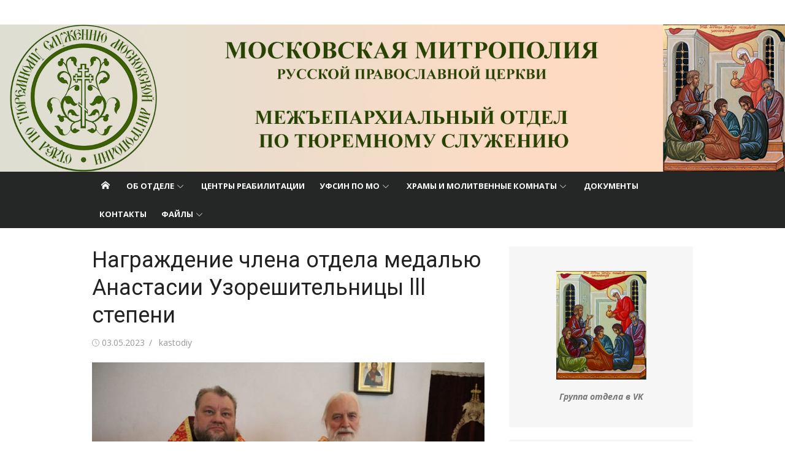

--- FILE ---
content_type: text/html; charset=UTF-8
request_url: http://mepar-ts.ru/2023/05/03/%D0%BD%D0%B0%D0%B3%D1%80%D0%B0%D0%B6%D0%B4%D0%B5%D0%BD%D0%B8%D0%B5-%D1%87%D0%BB%D0%B5%D0%BD%D0%B0-%D0%BE%D1%82%D0%B4%D0%B5%D0%BB%D0%B0-%D0%BC%D0%B5%D0%B4%D0%B0%D0%BB%D1%8C%D1%8E-%D0%B0%D0%BD%D0%B0/
body_size: 74579
content:
<!DOCTYPE html>
<html lang="ru-RU">
<head>
	<meta charset="UTF-8">
	<meta name="viewport" content="width=device-width, initial-scale=1">
	<link rel="profile" href="http://gmpg.org/xfn/11">
			<link rel="pingback" href="http://mepar-ts.ru/xmlrpc.php">
		<title>Награждение члена отдела медалью Анастасии Узорешительницы lll степени &#8211; Тюремное служение Московской Митрополии</title>
<meta name='robots' content='max-image-preview:large' />
<link rel='dns-prefetch' href='//fonts.googleapis.com' />
<link rel="alternate" type="application/rss+xml" title="Тюремное служение Московской Митрополии &raquo; Лента" href="http://mepar-ts.ru/feed/" />
<link rel="alternate" type="application/rss+xml" title="Тюремное служение Московской Митрополии &raquo; Лента комментариев" href="http://mepar-ts.ru/comments/feed/" />
<link rel="alternate" type="application/rss+xml" title="Тюремное служение Московской Митрополии &raquo; Лента комментариев к &laquo;Награждение члена отдела медалью Анастасии Узорешительницы lll степени&raquo;" href="http://mepar-ts.ru/2023/05/03/%d0%bd%d0%b0%d0%b3%d1%80%d0%b0%d0%b6%d0%b4%d0%b5%d0%bd%d0%b8%d0%b5-%d1%87%d0%bb%d0%b5%d0%bd%d0%b0-%d0%be%d1%82%d0%b4%d0%b5%d0%bb%d0%b0-%d0%bc%d0%b5%d0%b4%d0%b0%d0%bb%d1%8c%d1%8e-%d0%b0%d0%bd%d0%b0/feed/" />
<link rel="alternate" title="oEmbed (JSON)" type="application/json+oembed" href="http://mepar-ts.ru/wp-json/oembed/1.0/embed?url=http%3A%2F%2Fmepar-ts.ru%2F2023%2F05%2F03%2F%25d0%25bd%25d0%25b0%25d0%25b3%25d1%2580%25d0%25b0%25d0%25b6%25d0%25b4%25d0%25b5%25d0%25bd%25d0%25b8%25d0%25b5-%25d1%2587%25d0%25bb%25d0%25b5%25d0%25bd%25d0%25b0-%25d0%25be%25d1%2582%25d0%25b4%25d0%25b5%25d0%25bb%25d0%25b0-%25d0%25bc%25d0%25b5%25d0%25b4%25d0%25b0%25d0%25bb%25d1%258c%25d1%258e-%25d0%25b0%25d0%25bd%25d0%25b0%2F" />
<link rel="alternate" title="oEmbed (XML)" type="text/xml+oembed" href="http://mepar-ts.ru/wp-json/oembed/1.0/embed?url=http%3A%2F%2Fmepar-ts.ru%2F2023%2F05%2F03%2F%25d0%25bd%25d0%25b0%25d0%25b3%25d1%2580%25d0%25b0%25d0%25b6%25d0%25b4%25d0%25b5%25d0%25bd%25d0%25b8%25d0%25b5-%25d1%2587%25d0%25bb%25d0%25b5%25d0%25bd%25d0%25b0-%25d0%25be%25d1%2582%25d0%25b4%25d0%25b5%25d0%25bb%25d0%25b0-%25d0%25bc%25d0%25b5%25d0%25b4%25d0%25b0%25d0%25bb%25d1%258c%25d1%258e-%25d0%25b0%25d0%25bd%25d0%25b0%2F&#038;format=xml" />
<style id='wp-img-auto-sizes-contain-inline-css' type='text/css'>
img:is([sizes=auto i],[sizes^="auto," i]){contain-intrinsic-size:3000px 1500px}
/*# sourceURL=wp-img-auto-sizes-contain-inline-css */
</style>
<style id='wp-emoji-styles-inline-css' type='text/css'>

	img.wp-smiley, img.emoji {
		display: inline !important;
		border: none !important;
		box-shadow: none !important;
		height: 1em !important;
		width: 1em !important;
		margin: 0 0.07em !important;
		vertical-align: -0.1em !important;
		background: none !important;
		padding: 0 !important;
	}
/*# sourceURL=wp-emoji-styles-inline-css */
</style>
<style id='wp-block-library-inline-css' type='text/css'>
:root{--wp-block-synced-color:#7a00df;--wp-block-synced-color--rgb:122,0,223;--wp-bound-block-color:var(--wp-block-synced-color);--wp-editor-canvas-background:#ddd;--wp-admin-theme-color:#007cba;--wp-admin-theme-color--rgb:0,124,186;--wp-admin-theme-color-darker-10:#006ba1;--wp-admin-theme-color-darker-10--rgb:0,107,160.5;--wp-admin-theme-color-darker-20:#005a87;--wp-admin-theme-color-darker-20--rgb:0,90,135;--wp-admin-border-width-focus:2px}@media (min-resolution:192dpi){:root{--wp-admin-border-width-focus:1.5px}}.wp-element-button{cursor:pointer}:root .has-very-light-gray-background-color{background-color:#eee}:root .has-very-dark-gray-background-color{background-color:#313131}:root .has-very-light-gray-color{color:#eee}:root .has-very-dark-gray-color{color:#313131}:root .has-vivid-green-cyan-to-vivid-cyan-blue-gradient-background{background:linear-gradient(135deg,#00d084,#0693e3)}:root .has-purple-crush-gradient-background{background:linear-gradient(135deg,#34e2e4,#4721fb 50%,#ab1dfe)}:root .has-hazy-dawn-gradient-background{background:linear-gradient(135deg,#faaca8,#dad0ec)}:root .has-subdued-olive-gradient-background{background:linear-gradient(135deg,#fafae1,#67a671)}:root .has-atomic-cream-gradient-background{background:linear-gradient(135deg,#fdd79a,#004a59)}:root .has-nightshade-gradient-background{background:linear-gradient(135deg,#330968,#31cdcf)}:root .has-midnight-gradient-background{background:linear-gradient(135deg,#020381,#2874fc)}:root{--wp--preset--font-size--normal:16px;--wp--preset--font-size--huge:42px}.has-regular-font-size{font-size:1em}.has-larger-font-size{font-size:2.625em}.has-normal-font-size{font-size:var(--wp--preset--font-size--normal)}.has-huge-font-size{font-size:var(--wp--preset--font-size--huge)}.has-text-align-center{text-align:center}.has-text-align-left{text-align:left}.has-text-align-right{text-align:right}.has-fit-text{white-space:nowrap!important}#end-resizable-editor-section{display:none}.aligncenter{clear:both}.items-justified-left{justify-content:flex-start}.items-justified-center{justify-content:center}.items-justified-right{justify-content:flex-end}.items-justified-space-between{justify-content:space-between}.screen-reader-text{border:0;clip-path:inset(50%);height:1px;margin:-1px;overflow:hidden;padding:0;position:absolute;width:1px;word-wrap:normal!important}.screen-reader-text:focus{background-color:#ddd;clip-path:none;color:#444;display:block;font-size:1em;height:auto;left:5px;line-height:normal;padding:15px 23px 14px;text-decoration:none;top:5px;width:auto;z-index:100000}html :where(.has-border-color){border-style:solid}html :where([style*=border-top-color]){border-top-style:solid}html :where([style*=border-right-color]){border-right-style:solid}html :where([style*=border-bottom-color]){border-bottom-style:solid}html :where([style*=border-left-color]){border-left-style:solid}html :where([style*=border-width]){border-style:solid}html :where([style*=border-top-width]){border-top-style:solid}html :where([style*=border-right-width]){border-right-style:solid}html :where([style*=border-bottom-width]){border-bottom-style:solid}html :where([style*=border-left-width]){border-left-style:solid}html :where(img[class*=wp-image-]){height:auto;max-width:100%}:where(figure){margin:0 0 1em}html :where(.is-position-sticky){--wp-admin--admin-bar--position-offset:var(--wp-admin--admin-bar--height,0px)}@media screen and (max-width:600px){html :where(.is-position-sticky){--wp-admin--admin-bar--position-offset:0px}}

/*# sourceURL=wp-block-library-inline-css */
</style><style id='wp-block-gallery-inline-css' type='text/css'>
.blocks-gallery-grid:not(.has-nested-images),.wp-block-gallery:not(.has-nested-images){display:flex;flex-wrap:wrap;list-style-type:none;margin:0;padding:0}.blocks-gallery-grid:not(.has-nested-images) .blocks-gallery-image,.blocks-gallery-grid:not(.has-nested-images) .blocks-gallery-item,.wp-block-gallery:not(.has-nested-images) .blocks-gallery-image,.wp-block-gallery:not(.has-nested-images) .blocks-gallery-item{display:flex;flex-direction:column;flex-grow:1;justify-content:center;margin:0 1em 1em 0;position:relative;width:calc(50% - 1em)}.blocks-gallery-grid:not(.has-nested-images) .blocks-gallery-image:nth-of-type(2n),.blocks-gallery-grid:not(.has-nested-images) .blocks-gallery-item:nth-of-type(2n),.wp-block-gallery:not(.has-nested-images) .blocks-gallery-image:nth-of-type(2n),.wp-block-gallery:not(.has-nested-images) .blocks-gallery-item:nth-of-type(2n){margin-right:0}.blocks-gallery-grid:not(.has-nested-images) .blocks-gallery-image figure,.blocks-gallery-grid:not(.has-nested-images) .blocks-gallery-item figure,.wp-block-gallery:not(.has-nested-images) .blocks-gallery-image figure,.wp-block-gallery:not(.has-nested-images) .blocks-gallery-item figure{align-items:flex-end;display:flex;height:100%;justify-content:flex-start;margin:0}.blocks-gallery-grid:not(.has-nested-images) .blocks-gallery-image img,.blocks-gallery-grid:not(.has-nested-images) .blocks-gallery-item img,.wp-block-gallery:not(.has-nested-images) .blocks-gallery-image img,.wp-block-gallery:not(.has-nested-images) .blocks-gallery-item img{display:block;height:auto;max-width:100%;width:auto}.blocks-gallery-grid:not(.has-nested-images) .blocks-gallery-image figcaption,.blocks-gallery-grid:not(.has-nested-images) .blocks-gallery-item figcaption,.wp-block-gallery:not(.has-nested-images) .blocks-gallery-image figcaption,.wp-block-gallery:not(.has-nested-images) .blocks-gallery-item figcaption{background:linear-gradient(0deg,#000000b3,#0000004d 70%,#0000);bottom:0;box-sizing:border-box;color:#fff;font-size:.8em;margin:0;max-height:100%;overflow:auto;padding:3em .77em .7em;position:absolute;text-align:center;width:100%;z-index:2}.blocks-gallery-grid:not(.has-nested-images) .blocks-gallery-image figcaption img,.blocks-gallery-grid:not(.has-nested-images) .blocks-gallery-item figcaption img,.wp-block-gallery:not(.has-nested-images) .blocks-gallery-image figcaption img,.wp-block-gallery:not(.has-nested-images) .blocks-gallery-item figcaption img{display:inline}.blocks-gallery-grid:not(.has-nested-images) figcaption,.wp-block-gallery:not(.has-nested-images) figcaption{flex-grow:1}.blocks-gallery-grid:not(.has-nested-images).is-cropped .blocks-gallery-image a,.blocks-gallery-grid:not(.has-nested-images).is-cropped .blocks-gallery-image img,.blocks-gallery-grid:not(.has-nested-images).is-cropped .blocks-gallery-item a,.blocks-gallery-grid:not(.has-nested-images).is-cropped .blocks-gallery-item img,.wp-block-gallery:not(.has-nested-images).is-cropped .blocks-gallery-image a,.wp-block-gallery:not(.has-nested-images).is-cropped .blocks-gallery-image img,.wp-block-gallery:not(.has-nested-images).is-cropped .blocks-gallery-item a,.wp-block-gallery:not(.has-nested-images).is-cropped .blocks-gallery-item img{flex:1;height:100%;object-fit:cover;width:100%}.blocks-gallery-grid:not(.has-nested-images).columns-1 .blocks-gallery-image,.blocks-gallery-grid:not(.has-nested-images).columns-1 .blocks-gallery-item,.wp-block-gallery:not(.has-nested-images).columns-1 .blocks-gallery-image,.wp-block-gallery:not(.has-nested-images).columns-1 .blocks-gallery-item{margin-right:0;width:100%}@media (min-width:600px){.blocks-gallery-grid:not(.has-nested-images).columns-3 .blocks-gallery-image,.blocks-gallery-grid:not(.has-nested-images).columns-3 .blocks-gallery-item,.wp-block-gallery:not(.has-nested-images).columns-3 .blocks-gallery-image,.wp-block-gallery:not(.has-nested-images).columns-3 .blocks-gallery-item{margin-right:1em;width:calc(33.33333% - .66667em)}.blocks-gallery-grid:not(.has-nested-images).columns-4 .blocks-gallery-image,.blocks-gallery-grid:not(.has-nested-images).columns-4 .blocks-gallery-item,.wp-block-gallery:not(.has-nested-images).columns-4 .blocks-gallery-image,.wp-block-gallery:not(.has-nested-images).columns-4 .blocks-gallery-item{margin-right:1em;width:calc(25% - .75em)}.blocks-gallery-grid:not(.has-nested-images).columns-5 .blocks-gallery-image,.blocks-gallery-grid:not(.has-nested-images).columns-5 .blocks-gallery-item,.wp-block-gallery:not(.has-nested-images).columns-5 .blocks-gallery-image,.wp-block-gallery:not(.has-nested-images).columns-5 .blocks-gallery-item{margin-right:1em;width:calc(20% - .8em)}.blocks-gallery-grid:not(.has-nested-images).columns-6 .blocks-gallery-image,.blocks-gallery-grid:not(.has-nested-images).columns-6 .blocks-gallery-item,.wp-block-gallery:not(.has-nested-images).columns-6 .blocks-gallery-image,.wp-block-gallery:not(.has-nested-images).columns-6 .blocks-gallery-item{margin-right:1em;width:calc(16.66667% - .83333em)}.blocks-gallery-grid:not(.has-nested-images).columns-7 .blocks-gallery-image,.blocks-gallery-grid:not(.has-nested-images).columns-7 .blocks-gallery-item,.wp-block-gallery:not(.has-nested-images).columns-7 .blocks-gallery-image,.wp-block-gallery:not(.has-nested-images).columns-7 .blocks-gallery-item{margin-right:1em;width:calc(14.28571% - .85714em)}.blocks-gallery-grid:not(.has-nested-images).columns-8 .blocks-gallery-image,.blocks-gallery-grid:not(.has-nested-images).columns-8 .blocks-gallery-item,.wp-block-gallery:not(.has-nested-images).columns-8 .blocks-gallery-image,.wp-block-gallery:not(.has-nested-images).columns-8 .blocks-gallery-item{margin-right:1em;width:calc(12.5% - .875em)}.blocks-gallery-grid:not(.has-nested-images).columns-1 .blocks-gallery-image:nth-of-type(1n),.blocks-gallery-grid:not(.has-nested-images).columns-1 .blocks-gallery-item:nth-of-type(1n),.blocks-gallery-grid:not(.has-nested-images).columns-2 .blocks-gallery-image:nth-of-type(2n),.blocks-gallery-grid:not(.has-nested-images).columns-2 .blocks-gallery-item:nth-of-type(2n),.blocks-gallery-grid:not(.has-nested-images).columns-3 .blocks-gallery-image:nth-of-type(3n),.blocks-gallery-grid:not(.has-nested-images).columns-3 .blocks-gallery-item:nth-of-type(3n),.blocks-gallery-grid:not(.has-nested-images).columns-4 .blocks-gallery-image:nth-of-type(4n),.blocks-gallery-grid:not(.has-nested-images).columns-4 .blocks-gallery-item:nth-of-type(4n),.blocks-gallery-grid:not(.has-nested-images).columns-5 .blocks-gallery-image:nth-of-type(5n),.blocks-gallery-grid:not(.has-nested-images).columns-5 .blocks-gallery-item:nth-of-type(5n),.blocks-gallery-grid:not(.has-nested-images).columns-6 .blocks-gallery-image:nth-of-type(6n),.blocks-gallery-grid:not(.has-nested-images).columns-6 .blocks-gallery-item:nth-of-type(6n),.blocks-gallery-grid:not(.has-nested-images).columns-7 .blocks-gallery-image:nth-of-type(7n),.blocks-gallery-grid:not(.has-nested-images).columns-7 .blocks-gallery-item:nth-of-type(7n),.blocks-gallery-grid:not(.has-nested-images).columns-8 .blocks-gallery-image:nth-of-type(8n),.blocks-gallery-grid:not(.has-nested-images).columns-8 .blocks-gallery-item:nth-of-type(8n),.wp-block-gallery:not(.has-nested-images).columns-1 .blocks-gallery-image:nth-of-type(1n),.wp-block-gallery:not(.has-nested-images).columns-1 .blocks-gallery-item:nth-of-type(1n),.wp-block-gallery:not(.has-nested-images).columns-2 .blocks-gallery-image:nth-of-type(2n),.wp-block-gallery:not(.has-nested-images).columns-2 .blocks-gallery-item:nth-of-type(2n),.wp-block-gallery:not(.has-nested-images).columns-3 .blocks-gallery-image:nth-of-type(3n),.wp-block-gallery:not(.has-nested-images).columns-3 .blocks-gallery-item:nth-of-type(3n),.wp-block-gallery:not(.has-nested-images).columns-4 .blocks-gallery-image:nth-of-type(4n),.wp-block-gallery:not(.has-nested-images).columns-4 .blocks-gallery-item:nth-of-type(4n),.wp-block-gallery:not(.has-nested-images).columns-5 .blocks-gallery-image:nth-of-type(5n),.wp-block-gallery:not(.has-nested-images).columns-5 .blocks-gallery-item:nth-of-type(5n),.wp-block-gallery:not(.has-nested-images).columns-6 .blocks-gallery-image:nth-of-type(6n),.wp-block-gallery:not(.has-nested-images).columns-6 .blocks-gallery-item:nth-of-type(6n),.wp-block-gallery:not(.has-nested-images).columns-7 .blocks-gallery-image:nth-of-type(7n),.wp-block-gallery:not(.has-nested-images).columns-7 .blocks-gallery-item:nth-of-type(7n),.wp-block-gallery:not(.has-nested-images).columns-8 .blocks-gallery-image:nth-of-type(8n),.wp-block-gallery:not(.has-nested-images).columns-8 .blocks-gallery-item:nth-of-type(8n){margin-right:0}}.blocks-gallery-grid:not(.has-nested-images) .blocks-gallery-image:last-child,.blocks-gallery-grid:not(.has-nested-images) .blocks-gallery-item:last-child,.wp-block-gallery:not(.has-nested-images) .blocks-gallery-image:last-child,.wp-block-gallery:not(.has-nested-images) .blocks-gallery-item:last-child{margin-right:0}.blocks-gallery-grid:not(.has-nested-images).alignleft,.blocks-gallery-grid:not(.has-nested-images).alignright,.wp-block-gallery:not(.has-nested-images).alignleft,.wp-block-gallery:not(.has-nested-images).alignright{max-width:420px;width:100%}.blocks-gallery-grid:not(.has-nested-images).aligncenter .blocks-gallery-item figure,.wp-block-gallery:not(.has-nested-images).aligncenter .blocks-gallery-item figure{justify-content:center}.wp-block-gallery:not(.is-cropped) .blocks-gallery-item{align-self:flex-start}figure.wp-block-gallery.has-nested-images{align-items:normal}.wp-block-gallery.has-nested-images figure.wp-block-image:not(#individual-image){margin:0;width:calc(50% - var(--wp--style--unstable-gallery-gap, 16px)/2)}.wp-block-gallery.has-nested-images figure.wp-block-image{box-sizing:border-box;display:flex;flex-direction:column;flex-grow:1;justify-content:center;max-width:100%;position:relative}.wp-block-gallery.has-nested-images figure.wp-block-image>a,.wp-block-gallery.has-nested-images figure.wp-block-image>div{flex-direction:column;flex-grow:1;margin:0}.wp-block-gallery.has-nested-images figure.wp-block-image img{display:block;height:auto;max-width:100%!important;width:auto}.wp-block-gallery.has-nested-images figure.wp-block-image figcaption,.wp-block-gallery.has-nested-images figure.wp-block-image:has(figcaption):before{bottom:0;left:0;max-height:100%;position:absolute;right:0}.wp-block-gallery.has-nested-images figure.wp-block-image:has(figcaption):before{backdrop-filter:blur(3px);content:"";height:100%;-webkit-mask-image:linear-gradient(0deg,#000 20%,#0000);mask-image:linear-gradient(0deg,#000 20%,#0000);max-height:40%;pointer-events:none}.wp-block-gallery.has-nested-images figure.wp-block-image figcaption{box-sizing:border-box;color:#fff;font-size:13px;margin:0;overflow:auto;padding:1em;text-align:center;text-shadow:0 0 1.5px #000}.wp-block-gallery.has-nested-images figure.wp-block-image figcaption::-webkit-scrollbar{height:12px;width:12px}.wp-block-gallery.has-nested-images figure.wp-block-image figcaption::-webkit-scrollbar-track{background-color:initial}.wp-block-gallery.has-nested-images figure.wp-block-image figcaption::-webkit-scrollbar-thumb{background-clip:padding-box;background-color:initial;border:3px solid #0000;border-radius:8px}.wp-block-gallery.has-nested-images figure.wp-block-image figcaption:focus-within::-webkit-scrollbar-thumb,.wp-block-gallery.has-nested-images figure.wp-block-image figcaption:focus::-webkit-scrollbar-thumb,.wp-block-gallery.has-nested-images figure.wp-block-image figcaption:hover::-webkit-scrollbar-thumb{background-color:#fffc}.wp-block-gallery.has-nested-images figure.wp-block-image figcaption{scrollbar-color:#0000 #0000;scrollbar-gutter:stable both-edges;scrollbar-width:thin}.wp-block-gallery.has-nested-images figure.wp-block-image figcaption:focus,.wp-block-gallery.has-nested-images figure.wp-block-image figcaption:focus-within,.wp-block-gallery.has-nested-images figure.wp-block-image figcaption:hover{scrollbar-color:#fffc #0000}.wp-block-gallery.has-nested-images figure.wp-block-image figcaption{will-change:transform}@media (hover:none){.wp-block-gallery.has-nested-images figure.wp-block-image figcaption{scrollbar-color:#fffc #0000}}.wp-block-gallery.has-nested-images figure.wp-block-image figcaption{background:linear-gradient(0deg,#0006,#0000)}.wp-block-gallery.has-nested-images figure.wp-block-image figcaption img{display:inline}.wp-block-gallery.has-nested-images figure.wp-block-image figcaption a{color:inherit}.wp-block-gallery.has-nested-images figure.wp-block-image.has-custom-border img{box-sizing:border-box}.wp-block-gallery.has-nested-images figure.wp-block-image.has-custom-border>a,.wp-block-gallery.has-nested-images figure.wp-block-image.has-custom-border>div,.wp-block-gallery.has-nested-images figure.wp-block-image.is-style-rounded>a,.wp-block-gallery.has-nested-images figure.wp-block-image.is-style-rounded>div{flex:1 1 auto}.wp-block-gallery.has-nested-images figure.wp-block-image.has-custom-border figcaption,.wp-block-gallery.has-nested-images figure.wp-block-image.is-style-rounded figcaption{background:none;color:inherit;flex:initial;margin:0;padding:10px 10px 9px;position:relative;text-shadow:none}.wp-block-gallery.has-nested-images figure.wp-block-image.has-custom-border:before,.wp-block-gallery.has-nested-images figure.wp-block-image.is-style-rounded:before{content:none}.wp-block-gallery.has-nested-images figcaption{flex-basis:100%;flex-grow:1;text-align:center}.wp-block-gallery.has-nested-images:not(.is-cropped) figure.wp-block-image:not(#individual-image){margin-bottom:auto;margin-top:0}.wp-block-gallery.has-nested-images.is-cropped figure.wp-block-image:not(#individual-image){align-self:inherit}.wp-block-gallery.has-nested-images.is-cropped figure.wp-block-image:not(#individual-image)>a,.wp-block-gallery.has-nested-images.is-cropped figure.wp-block-image:not(#individual-image)>div:not(.components-drop-zone){display:flex}.wp-block-gallery.has-nested-images.is-cropped figure.wp-block-image:not(#individual-image) a,.wp-block-gallery.has-nested-images.is-cropped figure.wp-block-image:not(#individual-image) img{flex:1 0 0%;height:100%;object-fit:cover;width:100%}.wp-block-gallery.has-nested-images.columns-1 figure.wp-block-image:not(#individual-image){width:100%}@media (min-width:600px){.wp-block-gallery.has-nested-images.columns-3 figure.wp-block-image:not(#individual-image){width:calc(33.33333% - var(--wp--style--unstable-gallery-gap, 16px)*.66667)}.wp-block-gallery.has-nested-images.columns-4 figure.wp-block-image:not(#individual-image){width:calc(25% - var(--wp--style--unstable-gallery-gap, 16px)*.75)}.wp-block-gallery.has-nested-images.columns-5 figure.wp-block-image:not(#individual-image){width:calc(20% - var(--wp--style--unstable-gallery-gap, 16px)*.8)}.wp-block-gallery.has-nested-images.columns-6 figure.wp-block-image:not(#individual-image){width:calc(16.66667% - var(--wp--style--unstable-gallery-gap, 16px)*.83333)}.wp-block-gallery.has-nested-images.columns-7 figure.wp-block-image:not(#individual-image){width:calc(14.28571% - var(--wp--style--unstable-gallery-gap, 16px)*.85714)}.wp-block-gallery.has-nested-images.columns-8 figure.wp-block-image:not(#individual-image){width:calc(12.5% - var(--wp--style--unstable-gallery-gap, 16px)*.875)}.wp-block-gallery.has-nested-images.columns-default figure.wp-block-image:not(#individual-image){width:calc(33.33% - var(--wp--style--unstable-gallery-gap, 16px)*.66667)}.wp-block-gallery.has-nested-images.columns-default figure.wp-block-image:not(#individual-image):first-child:nth-last-child(2),.wp-block-gallery.has-nested-images.columns-default figure.wp-block-image:not(#individual-image):first-child:nth-last-child(2)~figure.wp-block-image:not(#individual-image){width:calc(50% - var(--wp--style--unstable-gallery-gap, 16px)*.5)}.wp-block-gallery.has-nested-images.columns-default figure.wp-block-image:not(#individual-image):first-child:last-child{width:100%}}.wp-block-gallery.has-nested-images.alignleft,.wp-block-gallery.has-nested-images.alignright{max-width:420px;width:100%}.wp-block-gallery.has-nested-images.aligncenter{justify-content:center}
/*# sourceURL=http://mepar-ts.ru/wp-includes/blocks/gallery/style.min.css */
</style>
<style id='wp-block-image-inline-css' type='text/css'>
.wp-block-image>a,.wp-block-image>figure>a{display:inline-block}.wp-block-image img{box-sizing:border-box;height:auto;max-width:100%;vertical-align:bottom}@media not (prefers-reduced-motion){.wp-block-image img.hide{visibility:hidden}.wp-block-image img.show{animation:show-content-image .4s}}.wp-block-image[style*=border-radius] img,.wp-block-image[style*=border-radius]>a{border-radius:inherit}.wp-block-image.has-custom-border img{box-sizing:border-box}.wp-block-image.aligncenter{text-align:center}.wp-block-image.alignfull>a,.wp-block-image.alignwide>a{width:100%}.wp-block-image.alignfull img,.wp-block-image.alignwide img{height:auto;width:100%}.wp-block-image .aligncenter,.wp-block-image .alignleft,.wp-block-image .alignright,.wp-block-image.aligncenter,.wp-block-image.alignleft,.wp-block-image.alignright{display:table}.wp-block-image .aligncenter>figcaption,.wp-block-image .alignleft>figcaption,.wp-block-image .alignright>figcaption,.wp-block-image.aligncenter>figcaption,.wp-block-image.alignleft>figcaption,.wp-block-image.alignright>figcaption{caption-side:bottom;display:table-caption}.wp-block-image .alignleft{float:left;margin:.5em 1em .5em 0}.wp-block-image .alignright{float:right;margin:.5em 0 .5em 1em}.wp-block-image .aligncenter{margin-left:auto;margin-right:auto}.wp-block-image :where(figcaption){margin-bottom:1em;margin-top:.5em}.wp-block-image.is-style-circle-mask img{border-radius:9999px}@supports ((-webkit-mask-image:none) or (mask-image:none)) or (-webkit-mask-image:none){.wp-block-image.is-style-circle-mask img{border-radius:0;-webkit-mask-image:url('data:image/svg+xml;utf8,<svg viewBox="0 0 100 100" xmlns="http://www.w3.org/2000/svg"><circle cx="50" cy="50" r="50"/></svg>');mask-image:url('data:image/svg+xml;utf8,<svg viewBox="0 0 100 100" xmlns="http://www.w3.org/2000/svg"><circle cx="50" cy="50" r="50"/></svg>');mask-mode:alpha;-webkit-mask-position:center;mask-position:center;-webkit-mask-repeat:no-repeat;mask-repeat:no-repeat;-webkit-mask-size:contain;mask-size:contain}}:root :where(.wp-block-image.is-style-rounded img,.wp-block-image .is-style-rounded img){border-radius:9999px}.wp-block-image figure{margin:0}.wp-lightbox-container{display:flex;flex-direction:column;position:relative}.wp-lightbox-container img{cursor:zoom-in}.wp-lightbox-container img:hover+button{opacity:1}.wp-lightbox-container button{align-items:center;backdrop-filter:blur(16px) saturate(180%);background-color:#5a5a5a40;border:none;border-radius:4px;cursor:zoom-in;display:flex;height:20px;justify-content:center;opacity:0;padding:0;position:absolute;right:16px;text-align:center;top:16px;width:20px;z-index:100}@media not (prefers-reduced-motion){.wp-lightbox-container button{transition:opacity .2s ease}}.wp-lightbox-container button:focus-visible{outline:3px auto #5a5a5a40;outline:3px auto -webkit-focus-ring-color;outline-offset:3px}.wp-lightbox-container button:hover{cursor:pointer;opacity:1}.wp-lightbox-container button:focus{opacity:1}.wp-lightbox-container button:focus,.wp-lightbox-container button:hover,.wp-lightbox-container button:not(:hover):not(:active):not(.has-background){background-color:#5a5a5a40;border:none}.wp-lightbox-overlay{box-sizing:border-box;cursor:zoom-out;height:100vh;left:0;overflow:hidden;position:fixed;top:0;visibility:hidden;width:100%;z-index:100000}.wp-lightbox-overlay .close-button{align-items:center;cursor:pointer;display:flex;justify-content:center;min-height:40px;min-width:40px;padding:0;position:absolute;right:calc(env(safe-area-inset-right) + 16px);top:calc(env(safe-area-inset-top) + 16px);z-index:5000000}.wp-lightbox-overlay .close-button:focus,.wp-lightbox-overlay .close-button:hover,.wp-lightbox-overlay .close-button:not(:hover):not(:active):not(.has-background){background:none;border:none}.wp-lightbox-overlay .lightbox-image-container{height:var(--wp--lightbox-container-height);left:50%;overflow:hidden;position:absolute;top:50%;transform:translate(-50%,-50%);transform-origin:top left;width:var(--wp--lightbox-container-width);z-index:9999999999}.wp-lightbox-overlay .wp-block-image{align-items:center;box-sizing:border-box;display:flex;height:100%;justify-content:center;margin:0;position:relative;transform-origin:0 0;width:100%;z-index:3000000}.wp-lightbox-overlay .wp-block-image img{height:var(--wp--lightbox-image-height);min-height:var(--wp--lightbox-image-height);min-width:var(--wp--lightbox-image-width);width:var(--wp--lightbox-image-width)}.wp-lightbox-overlay .wp-block-image figcaption{display:none}.wp-lightbox-overlay button{background:none;border:none}.wp-lightbox-overlay .scrim{background-color:#fff;height:100%;opacity:.9;position:absolute;width:100%;z-index:2000000}.wp-lightbox-overlay.active{visibility:visible}@media not (prefers-reduced-motion){.wp-lightbox-overlay.active{animation:turn-on-visibility .25s both}.wp-lightbox-overlay.active img{animation:turn-on-visibility .35s both}.wp-lightbox-overlay.show-closing-animation:not(.active){animation:turn-off-visibility .35s both}.wp-lightbox-overlay.show-closing-animation:not(.active) img{animation:turn-off-visibility .25s both}.wp-lightbox-overlay.zoom.active{animation:none;opacity:1;visibility:visible}.wp-lightbox-overlay.zoom.active .lightbox-image-container{animation:lightbox-zoom-in .4s}.wp-lightbox-overlay.zoom.active .lightbox-image-container img{animation:none}.wp-lightbox-overlay.zoom.active .scrim{animation:turn-on-visibility .4s forwards}.wp-lightbox-overlay.zoom.show-closing-animation:not(.active){animation:none}.wp-lightbox-overlay.zoom.show-closing-animation:not(.active) .lightbox-image-container{animation:lightbox-zoom-out .4s}.wp-lightbox-overlay.zoom.show-closing-animation:not(.active) .lightbox-image-container img{animation:none}.wp-lightbox-overlay.zoom.show-closing-animation:not(.active) .scrim{animation:turn-off-visibility .4s forwards}}@keyframes show-content-image{0%{visibility:hidden}99%{visibility:hidden}to{visibility:visible}}@keyframes turn-on-visibility{0%{opacity:0}to{opacity:1}}@keyframes turn-off-visibility{0%{opacity:1;visibility:visible}99%{opacity:0;visibility:visible}to{opacity:0;visibility:hidden}}@keyframes lightbox-zoom-in{0%{transform:translate(calc((-100vw + var(--wp--lightbox-scrollbar-width))/2 + var(--wp--lightbox-initial-left-position)),calc(-50vh + var(--wp--lightbox-initial-top-position))) scale(var(--wp--lightbox-scale))}to{transform:translate(-50%,-50%) scale(1)}}@keyframes lightbox-zoom-out{0%{transform:translate(-50%,-50%) scale(1);visibility:visible}99%{visibility:visible}to{transform:translate(calc((-100vw + var(--wp--lightbox-scrollbar-width))/2 + var(--wp--lightbox-initial-left-position)),calc(-50vh + var(--wp--lightbox-initial-top-position))) scale(var(--wp--lightbox-scale));visibility:hidden}}
/*# sourceURL=http://mepar-ts.ru/wp-includes/blocks/image/style.min.css */
</style>
<style id='wp-block-paragraph-inline-css' type='text/css'>
.is-small-text{font-size:.875em}.is-regular-text{font-size:1em}.is-large-text{font-size:2.25em}.is-larger-text{font-size:3em}.has-drop-cap:not(:focus):first-letter{float:left;font-size:8.4em;font-style:normal;font-weight:100;line-height:.68;margin:.05em .1em 0 0;text-transform:uppercase}body.rtl .has-drop-cap:not(:focus):first-letter{float:none;margin-left:.1em}p.has-drop-cap.has-background{overflow:hidden}:root :where(p.has-background){padding:1.25em 2.375em}:where(p.has-text-color:not(.has-link-color)) a{color:inherit}p.has-text-align-left[style*="writing-mode:vertical-lr"],p.has-text-align-right[style*="writing-mode:vertical-rl"]{rotate:180deg}
/*# sourceURL=http://mepar-ts.ru/wp-includes/blocks/paragraph/style.min.css */
</style>
<style id='global-styles-inline-css' type='text/css'>
:root{--wp--preset--aspect-ratio--square: 1;--wp--preset--aspect-ratio--4-3: 4/3;--wp--preset--aspect-ratio--3-4: 3/4;--wp--preset--aspect-ratio--3-2: 3/2;--wp--preset--aspect-ratio--2-3: 2/3;--wp--preset--aspect-ratio--16-9: 16/9;--wp--preset--aspect-ratio--9-16: 9/16;--wp--preset--color--black: #000000;--wp--preset--color--cyan-bluish-gray: #abb8c3;--wp--preset--color--white: #ffffff;--wp--preset--color--pale-pink: #f78da7;--wp--preset--color--vivid-red: #cf2e2e;--wp--preset--color--luminous-vivid-orange: #ff6900;--wp--preset--color--luminous-vivid-amber: #fcb900;--wp--preset--color--light-green-cyan: #7bdcb5;--wp--preset--color--vivid-green-cyan: #00d084;--wp--preset--color--pale-cyan-blue: #8ed1fc;--wp--preset--color--vivid-cyan-blue: #0693e3;--wp--preset--color--vivid-purple: #9b51e0;--wp--preset--color--dark-gray: #222222;--wp--preset--color--medium-gray: #333333;--wp--preset--color--gray: #555555;--wp--preset--color--light-gray: #999999;--wp--preset--color--accent: #e54e53;--wp--preset--gradient--vivid-cyan-blue-to-vivid-purple: linear-gradient(135deg,rgb(6,147,227) 0%,rgb(155,81,224) 100%);--wp--preset--gradient--light-green-cyan-to-vivid-green-cyan: linear-gradient(135deg,rgb(122,220,180) 0%,rgb(0,208,130) 100%);--wp--preset--gradient--luminous-vivid-amber-to-luminous-vivid-orange: linear-gradient(135deg,rgb(252,185,0) 0%,rgb(255,105,0) 100%);--wp--preset--gradient--luminous-vivid-orange-to-vivid-red: linear-gradient(135deg,rgb(255,105,0) 0%,rgb(207,46,46) 100%);--wp--preset--gradient--very-light-gray-to-cyan-bluish-gray: linear-gradient(135deg,rgb(238,238,238) 0%,rgb(169,184,195) 100%);--wp--preset--gradient--cool-to-warm-spectrum: linear-gradient(135deg,rgb(74,234,220) 0%,rgb(151,120,209) 20%,rgb(207,42,186) 40%,rgb(238,44,130) 60%,rgb(251,105,98) 80%,rgb(254,248,76) 100%);--wp--preset--gradient--blush-light-purple: linear-gradient(135deg,rgb(255,206,236) 0%,rgb(152,150,240) 100%);--wp--preset--gradient--blush-bordeaux: linear-gradient(135deg,rgb(254,205,165) 0%,rgb(254,45,45) 50%,rgb(107,0,62) 100%);--wp--preset--gradient--luminous-dusk: linear-gradient(135deg,rgb(255,203,112) 0%,rgb(199,81,192) 50%,rgb(65,88,208) 100%);--wp--preset--gradient--pale-ocean: linear-gradient(135deg,rgb(255,245,203) 0%,rgb(182,227,212) 50%,rgb(51,167,181) 100%);--wp--preset--gradient--electric-grass: linear-gradient(135deg,rgb(202,248,128) 0%,rgb(113,206,126) 100%);--wp--preset--gradient--midnight: linear-gradient(135deg,rgb(2,3,129) 0%,rgb(40,116,252) 100%);--wp--preset--font-size--small: 14px;--wp--preset--font-size--medium: 20px;--wp--preset--font-size--large: 24px;--wp--preset--font-size--x-large: 42px;--wp--preset--font-size--normal: 16px;--wp--preset--font-size--huge: 32px;--wp--preset--spacing--20: 0.44rem;--wp--preset--spacing--30: 0.67rem;--wp--preset--spacing--40: 1rem;--wp--preset--spacing--50: 1.5rem;--wp--preset--spacing--60: 2.25rem;--wp--preset--spacing--70: 3.38rem;--wp--preset--spacing--80: 5.06rem;--wp--preset--shadow--natural: 6px 6px 9px rgba(0, 0, 0, 0.2);--wp--preset--shadow--deep: 12px 12px 50px rgba(0, 0, 0, 0.4);--wp--preset--shadow--sharp: 6px 6px 0px rgba(0, 0, 0, 0.2);--wp--preset--shadow--outlined: 6px 6px 0px -3px rgb(255, 255, 255), 6px 6px rgb(0, 0, 0);--wp--preset--shadow--crisp: 6px 6px 0px rgb(0, 0, 0);}:where(.is-layout-flex){gap: 0.5em;}:where(.is-layout-grid){gap: 0.5em;}body .is-layout-flex{display: flex;}.is-layout-flex{flex-wrap: wrap;align-items: center;}.is-layout-flex > :is(*, div){margin: 0;}body .is-layout-grid{display: grid;}.is-layout-grid > :is(*, div){margin: 0;}:where(.wp-block-columns.is-layout-flex){gap: 2em;}:where(.wp-block-columns.is-layout-grid){gap: 2em;}:where(.wp-block-post-template.is-layout-flex){gap: 1.25em;}:where(.wp-block-post-template.is-layout-grid){gap: 1.25em;}.has-black-color{color: var(--wp--preset--color--black) !important;}.has-cyan-bluish-gray-color{color: var(--wp--preset--color--cyan-bluish-gray) !important;}.has-white-color{color: var(--wp--preset--color--white) !important;}.has-pale-pink-color{color: var(--wp--preset--color--pale-pink) !important;}.has-vivid-red-color{color: var(--wp--preset--color--vivid-red) !important;}.has-luminous-vivid-orange-color{color: var(--wp--preset--color--luminous-vivid-orange) !important;}.has-luminous-vivid-amber-color{color: var(--wp--preset--color--luminous-vivid-amber) !important;}.has-light-green-cyan-color{color: var(--wp--preset--color--light-green-cyan) !important;}.has-vivid-green-cyan-color{color: var(--wp--preset--color--vivid-green-cyan) !important;}.has-pale-cyan-blue-color{color: var(--wp--preset--color--pale-cyan-blue) !important;}.has-vivid-cyan-blue-color{color: var(--wp--preset--color--vivid-cyan-blue) !important;}.has-vivid-purple-color{color: var(--wp--preset--color--vivid-purple) !important;}.has-black-background-color{background-color: var(--wp--preset--color--black) !important;}.has-cyan-bluish-gray-background-color{background-color: var(--wp--preset--color--cyan-bluish-gray) !important;}.has-white-background-color{background-color: var(--wp--preset--color--white) !important;}.has-pale-pink-background-color{background-color: var(--wp--preset--color--pale-pink) !important;}.has-vivid-red-background-color{background-color: var(--wp--preset--color--vivid-red) !important;}.has-luminous-vivid-orange-background-color{background-color: var(--wp--preset--color--luminous-vivid-orange) !important;}.has-luminous-vivid-amber-background-color{background-color: var(--wp--preset--color--luminous-vivid-amber) !important;}.has-light-green-cyan-background-color{background-color: var(--wp--preset--color--light-green-cyan) !important;}.has-vivid-green-cyan-background-color{background-color: var(--wp--preset--color--vivid-green-cyan) !important;}.has-pale-cyan-blue-background-color{background-color: var(--wp--preset--color--pale-cyan-blue) !important;}.has-vivid-cyan-blue-background-color{background-color: var(--wp--preset--color--vivid-cyan-blue) !important;}.has-vivid-purple-background-color{background-color: var(--wp--preset--color--vivid-purple) !important;}.has-black-border-color{border-color: var(--wp--preset--color--black) !important;}.has-cyan-bluish-gray-border-color{border-color: var(--wp--preset--color--cyan-bluish-gray) !important;}.has-white-border-color{border-color: var(--wp--preset--color--white) !important;}.has-pale-pink-border-color{border-color: var(--wp--preset--color--pale-pink) !important;}.has-vivid-red-border-color{border-color: var(--wp--preset--color--vivid-red) !important;}.has-luminous-vivid-orange-border-color{border-color: var(--wp--preset--color--luminous-vivid-orange) !important;}.has-luminous-vivid-amber-border-color{border-color: var(--wp--preset--color--luminous-vivid-amber) !important;}.has-light-green-cyan-border-color{border-color: var(--wp--preset--color--light-green-cyan) !important;}.has-vivid-green-cyan-border-color{border-color: var(--wp--preset--color--vivid-green-cyan) !important;}.has-pale-cyan-blue-border-color{border-color: var(--wp--preset--color--pale-cyan-blue) !important;}.has-vivid-cyan-blue-border-color{border-color: var(--wp--preset--color--vivid-cyan-blue) !important;}.has-vivid-purple-border-color{border-color: var(--wp--preset--color--vivid-purple) !important;}.has-vivid-cyan-blue-to-vivid-purple-gradient-background{background: var(--wp--preset--gradient--vivid-cyan-blue-to-vivid-purple) !important;}.has-light-green-cyan-to-vivid-green-cyan-gradient-background{background: var(--wp--preset--gradient--light-green-cyan-to-vivid-green-cyan) !important;}.has-luminous-vivid-amber-to-luminous-vivid-orange-gradient-background{background: var(--wp--preset--gradient--luminous-vivid-amber-to-luminous-vivid-orange) !important;}.has-luminous-vivid-orange-to-vivid-red-gradient-background{background: var(--wp--preset--gradient--luminous-vivid-orange-to-vivid-red) !important;}.has-very-light-gray-to-cyan-bluish-gray-gradient-background{background: var(--wp--preset--gradient--very-light-gray-to-cyan-bluish-gray) !important;}.has-cool-to-warm-spectrum-gradient-background{background: var(--wp--preset--gradient--cool-to-warm-spectrum) !important;}.has-blush-light-purple-gradient-background{background: var(--wp--preset--gradient--blush-light-purple) !important;}.has-blush-bordeaux-gradient-background{background: var(--wp--preset--gradient--blush-bordeaux) !important;}.has-luminous-dusk-gradient-background{background: var(--wp--preset--gradient--luminous-dusk) !important;}.has-pale-ocean-gradient-background{background: var(--wp--preset--gradient--pale-ocean) !important;}.has-electric-grass-gradient-background{background: var(--wp--preset--gradient--electric-grass) !important;}.has-midnight-gradient-background{background: var(--wp--preset--gradient--midnight) !important;}.has-small-font-size{font-size: var(--wp--preset--font-size--small) !important;}.has-medium-font-size{font-size: var(--wp--preset--font-size--medium) !important;}.has-large-font-size{font-size: var(--wp--preset--font-size--large) !important;}.has-x-large-font-size{font-size: var(--wp--preset--font-size--x-large) !important;}
/*# sourceURL=global-styles-inline-css */
</style>
<style id='core-block-supports-inline-css' type='text/css'>
.wp-block-gallery.wp-block-gallery-1{--wp--style--unstable-gallery-gap:var( --wp--style--gallery-gap-default, var( --gallery-block--gutter-size, var( --wp--style--block-gap, 0.5em ) ) );gap:var( --wp--style--gallery-gap-default, var( --gallery-block--gutter-size, var( --wp--style--block-gap, 0.5em ) ) );}
/*# sourceURL=core-block-supports-inline-css */
</style>

<style id='classic-theme-styles-inline-css' type='text/css'>
/*! This file is auto-generated */
.wp-block-button__link{color:#fff;background-color:#32373c;border-radius:9999px;box-shadow:none;text-decoration:none;padding:calc(.667em + 2px) calc(1.333em + 2px);font-size:1.125em}.wp-block-file__button{background:#32373c;color:#fff;text-decoration:none}
/*# sourceURL=/wp-includes/css/classic-themes.min.css */
</style>
<link rel='stylesheet' id='xmag-fonts-css' href='https://fonts.googleapis.com/css?family=Open+Sans%3A400%2C700%2C300%2C400italic%2C700italic%7CRoboto%3A400%2C700%2C300&#038;subset=latin%2Clatin-ext&#038;display=fallback' type='text/css' media='all' />
<link rel='stylesheet' id='xmag-icons-css' href='http://mepar-ts.ru/wp-content/themes/xmag/assets/css/simple-line-icons.min.css?ver=2.3.3' type='text/css' media='all' />
<link rel='stylesheet' id='xmag-style-css' href='http://mepar-ts.ru/wp-content/themes/xmag/style.css?ver=1.3.2' type='text/css' media='all' />
<style id='xmag-style-inline-css' type='text/css'>

		a, .site-title a:hover, .entry-title a:hover, .entry-content .has-accent-color,
		.post-navigation .nav-previous a:hover, .post-navigation .nav-previous a:hover span,
		.post-navigation .nav-next a:hover, .post-navigation .nav-next a:hover span,
		.widget a:hover, .block-heading a:hover, .widget_calendar a, .author-social a:hover,
		.top-menu a:hover, .top-menu .current_page_item a, .top-menu .current-menu-item a,
		.nav-previous a:hover span, .nav-next a:hover span, .more-link, .author-social .social-links li a:hover:before {
			color: #e54e53;
		}
		button, input[type='button'], input[type='reset'], input[type='submit'], .entry-content .has-accent-background-color,
		.pagination .nav-links .current, .pagination .nav-links .current:hover, .pagination .nav-links a:hover,
		.entry-meta .category a, .featured-image .category a, #scroll-up, .large-post .more-link {
			background-color: #e54e53;
		}
		blockquote {
			border-left-color: #e54e53;
		}
		.sidebar .widget-title span:before {
			border-bottom-color: #e54e53;
		}
/*# sourceURL=xmag-style-inline-css */
</style>
<link rel='stylesheet' id='tablepress-default-css' href='http://mepar-ts.ru/wp-content/plugins/tablepress/css/build/default.css?ver=2.2.5' type='text/css' media='all' />
<link rel="https://api.w.org/" href="http://mepar-ts.ru/wp-json/" /><link rel="alternate" title="JSON" type="application/json" href="http://mepar-ts.ru/wp-json/wp/v2/posts/1395" /><link rel="EditURI" type="application/rsd+xml" title="RSD" href="http://mepar-ts.ru/xmlrpc.php?rsd" />
<meta name="generator" content="WordPress 6.9" />
<link rel="canonical" href="http://mepar-ts.ru/2023/05/03/%d0%bd%d0%b0%d0%b3%d1%80%d0%b0%d0%b6%d0%b4%d0%b5%d0%bd%d0%b8%d0%b5-%d1%87%d0%bb%d0%b5%d0%bd%d0%b0-%d0%be%d1%82%d0%b4%d0%b5%d0%bb%d0%b0-%d0%bc%d0%b5%d0%b4%d0%b0%d0%bb%d1%8c%d1%8e-%d0%b0%d0%bd%d0%b0/" />
<link rel='shortlink' href='http://mepar-ts.ru/?p=1395' />
	<style type="text/css">
			.site-header .site-title,
		.site-header .site-description {
			position: absolute;
			clip: rect(1px, 1px, 1px, 1px);
		}
		</style>
	<link rel="icon" href="http://mepar-ts.ru/wp-content/uploads/2018/11/cropped-turemnojesluzenije2-—-копия-32x32.jpg" sizes="32x32" />
<link rel="icon" href="http://mepar-ts.ru/wp-content/uploads/2018/11/cropped-turemnojesluzenije2-—-копия-192x192.jpg" sizes="192x192" />
<link rel="apple-touch-icon" href="http://mepar-ts.ru/wp-content/uploads/2018/11/cropped-turemnojesluzenije2-—-копия-180x180.jpg" />
<meta name="msapplication-TileImage" content="http://mepar-ts.ru/wp-content/uploads/2018/11/cropped-turemnojesluzenije2-—-копия-270x270.jpg" />
</head>
<body class="wp-singular post-template-default single single-post postid-1395 single-format-standard wp-embed-responsive wp-theme-xmag site-fullwidth" >

<a class="skip-link screen-reader-text" href="#content">Перейти к контенту</a>
<div id="page" class="site">

	<header id="masthead" class="site-header" role="banner">

		<div class="header-top collapse">
			<div class="container">
				<div class="row">
					<div class="col-4">
						<div class="site-branding">
															<p class="site-title"><a href="http://mepar-ts.ru/" rel="home">Тюремное служение Московской Митрополии</a></p>
							
																				</div>
					</div>
					<div class="col-8">
						<div class="header-navigation">
							<!-- Search Form -->
							<nav id="top-navigation" class="top-navigation" role="navigation">
															</nav>
						</div>
					</div>
				</div>
			</div>
		</div><!-- .header-top -->

		
		<figure class="header-image">
			<a href="http://mepar-ts.ru/" title="Тюремное служение Московской Митрополии" rel="home">
				<img src="http://mepar-ts.ru/wp-content/uploads/2022/10/logom-1.jpg" width="1920" height="360" alt="" />
			</a>
		</figure>

	
		<div class="header-bottom ">

			<div id="main-navbar" class="main-navbar">
				<div class="container">
											<div class="home-link">
							<a href="http://mepar-ts.ru/" title="Тюремное служение Московской Митрополии" rel="home"><span class="icon-home"></span></a>
						</div>
					
					<nav id="site-navigation" class="main-navigation" role="navigation" aria-label="Основное меню">
						<ul class="main-menu"><li class="page_item page-item-14 page_item_has_children"><a href="http://mepar-ts.ru/%d0%be-%d0%be%d1%82%d0%b4%d0%b5%d0%bb%d0%b5/">Об отделе</a>
<ul class='children'>
	<li class="page_item page-item-476"><a href="http://mepar-ts.ru/%d0%be-%d0%be%d1%82%d0%b4%d0%b5%d0%bb%d0%b5/%d0%bf%d0%be%d0%bb%d0%be%d0%b6%d0%b5%d0%bd%d0%b8%d0%b5-%d0%be%d1%82%d0%b4%d0%b5%d0%bb%d0%b0/">Положение отдела</a></li>
	<li class="page_item page-item-16"><a href="http://mepar-ts.ru/%d0%be-%d0%be%d1%82%d0%b4%d0%b5%d0%bb%d0%b5/%d1%81%d0%be%d1%81%d1%82%d0%b0%d0%b2-%d0%be%d1%82%d0%b4%d0%b5%d0%bb%d0%b0/">Состав отдела</a></li>
</ul>
</li>
<li class="page_item page-item-639"><a href="http://mepar-ts.ru/%d1%86%d0%b5%d0%bd%d1%82%d1%80%d1%8b-%d1%80%d0%b5%d0%b0%d0%b1%d0%b8%d0%bb%d0%b8%d1%82%d0%b0%d1%86%d0%b8%d0%b8/">Центры реабилитации</a></li>
<li class="page_item page-item-20 page_item_has_children"><a href="http://mepar-ts.ru/%d1%83%d1%84%d1%81%d0%b8%d0%bd-%d0%bf%d0%be-%d0%bc%d0%be/">УФСИН по МО</a>
<ul class='children'>
	<li class="page_item page-item-32"><a href="http://mepar-ts.ru/%d1%83%d1%84%d1%81%d0%b8%d0%bd-%d0%bf%d0%be-%d0%bc%d0%be/%d0%b8%d0%ba/">ИК</a></li>
	<li class="page_item page-item-27"><a href="http://mepar-ts.ru/%d1%83%d1%84%d1%81%d0%b8%d0%bd-%d0%bf%d0%be-%d0%bc%d0%be/%d0%ba%d0%bf/">КП</a></li>
	<li class="page_item page-item-24"><a href="http://mepar-ts.ru/%d1%83%d1%84%d1%81%d0%b8%d0%bd-%d0%bf%d0%be-%d0%bc%d0%be/%d1%81%d0%b8%d0%b7%d0%be-%d0%b2-%d0%bc%d0%be/">СИЗО</a></li>
</ul>
</li>
<li class="page_item page-item-42 page_item_has_children"><a href="http://mepar-ts.ru/%d1%85%d1%80%d0%b0%d0%bc%d1%8b-%d0%b8-%d1%87%d0%b0%d1%81%d0%be%d0%b2%d0%bd%d0%b8/">Храмы и Молитвенные комнаты</a>
<ul class='children'>
	<li class="page_item page-item-84"><a href="http://mepar-ts.ru/%d1%85%d1%80%d0%b0%d0%bc%d1%8b-%d0%b8-%d1%87%d0%b0%d1%81%d0%be%d0%b2%d0%bd%d0%b8/%d1%84%d0%ba%d1%83-%d0%bc%d0%be%d0%b6%d0%b0%d0%b9%d1%81%d0%ba%d0%b0%d1%8f-%d0%b2%d0%be%d1%81%d0%bf%d0%b8%d1%82%d0%b0%d1%82%d0%b5%d0%bb%d1%8c%d0%bd%d0%b0%d1%8f-%d0%ba%d0%be%d0%bb%d0%be%d0%bd/">ФКУ «Можайская воспитательная колония»</a></li>
	<li class="page_item page-item-78"><a href="http://mepar-ts.ru/%d1%85%d1%80%d0%b0%d0%bc%d1%8b-%d0%b8-%d1%87%d0%b0%d1%81%d0%be%d0%b2%d0%bd%d0%b8/%d1%84%d0%ba%d1%83-%d0%b8%d1%81%d0%bf%d1%80%d0%b0%d0%b2%d0%b8%d1%82%d0%b5%d0%bb%d1%8c%d0%bd%d0%b0%d1%8f-%d0%ba%d0%be%d0%bb%d0%be%d0%bd%d0%b8%d1%8f-%e2%84%961/">ФКУ ИК №1</a></li>
	<li class="page_item page-item-80"><a href="http://mepar-ts.ru/%d1%85%d1%80%d0%b0%d0%bc%d1%8b-%d0%b8-%d1%87%d0%b0%d1%81%d0%be%d0%b2%d0%bd%d0%b8/%d1%84%d0%ba%d1%83-%d0%b8%d1%81%d0%bf%d1%80%d0%b0%d0%b2%d0%b8%d1%82%d0%b5%d0%bb%d1%8c%d0%bd%d0%b0%d1%8f-%d0%ba%d0%be%d0%bb%d0%be%d0%bd%d0%b8%d1%8f-%e2%84%965/">ФКУ ИК №5</a></li>
	<li class="page_item page-item-82"><a href="http://mepar-ts.ru/%d1%85%d1%80%d0%b0%d0%bc%d1%8b-%d0%b8-%d1%87%d0%b0%d1%81%d0%be%d0%b2%d0%bd%d0%b8/%d1%84%d0%ba%d1%83-%d0%b8%d1%81%d0%bf%d1%80%d0%b0%d0%b2%d0%b8%d1%82%d0%b5%d0%bb%d1%8c%d0%bd%d0%b0%d1%8f-%d0%ba%d0%be%d0%bb%d0%be%d0%bd%d0%b8%d1%8f-%e2%84%966/">ФКУ ИК №6</a></li>
	<li class="page_item page-item-86"><a href="http://mepar-ts.ru/%d1%85%d1%80%d0%b0%d0%bc%d1%8b-%d0%b8-%d1%87%d0%b0%d1%81%d0%be%d0%b2%d0%bd%d0%b8/%d1%84%d0%ba%d1%83-%d1%81%d0%bb%d0%b5%d0%b4%d1%81%d1%82%d0%b2%d0%b5%d0%bd%d0%bd%d1%8b%d0%b9-%d0%b8%d0%b7%d0%be%d0%bb%d1%8f%d1%82%d0%be%d1%80-%e2%84%96-1/">ФКУ СИЗО № 1</a></li>
	<li class="page_item page-item-101"><a href="http://mepar-ts.ru/%d1%85%d1%80%d0%b0%d0%bc%d1%8b-%d0%b8-%d1%87%d0%b0%d1%81%d0%be%d0%b2%d0%bd%d0%b8/%d1%84%d0%ba%d1%83-%d1%81%d0%bb%d0%b5%d0%b4%d1%81%d1%82%d0%b2%d0%b5%d0%bd%d0%bd%d1%8b%d0%b9-%d0%b8%d0%b7%d0%be%d0%bb%d1%8f%d1%82%d0%be%d1%80-%e2%84%96-10/">ФКУ СИЗО № 10</a></li>
	<li class="page_item page-item-103"><a href="http://mepar-ts.ru/%d1%85%d1%80%d0%b0%d0%bc%d1%8b-%d0%b8-%d1%87%d0%b0%d1%81%d0%be%d0%b2%d0%bd%d0%b8/%d1%84%d0%ba%d1%83-%d1%81%d0%bb%d0%b5%d0%b4%d1%81%d1%82%d0%b2%d0%b5%d0%bd%d0%bd%d1%8b%d0%b9-%d0%b8%d0%b7%d0%be%d0%bb%d1%8f%d1%82%d0%be%d1%80-%e2%84%96-11/">ФКУ СИЗО № 11</a></li>
	<li class="page_item page-item-88"><a href="http://mepar-ts.ru/%d1%85%d1%80%d0%b0%d0%bc%d1%8b-%d0%b8-%d1%87%d0%b0%d1%81%d0%be%d0%b2%d0%bd%d0%b8/%d1%84%d0%ba%d1%83-%d1%81%d0%bb%d0%b5%d0%b4%d1%81%d1%82%d0%b2%d0%b5%d0%bd%d0%bd%d1%8b%d0%b9-%d0%b8%d0%b7%d0%be%d0%bb%d1%8f%d1%82%d0%be%d1%80-%e2%84%96-2/">ФКУ СИЗО № 2</a></li>
	<li class="page_item page-item-90"><a href="http://mepar-ts.ru/%d1%85%d1%80%d0%b0%d0%bc%d1%8b-%d0%b8-%d1%87%d0%b0%d1%81%d0%be%d0%b2%d0%bd%d0%b8/%d1%84%d0%ba%d1%83-%d1%81%d0%bb%d0%b5%d0%b4%d1%81%d1%82%d0%b2%d0%b5%d0%bd%d0%bd%d1%8b%d0%b9-%d0%b8%d0%b7%d0%be%d0%bb%d1%8f%d1%82%d0%be%d1%80-%e2%84%96-3/">ФКУ СИЗО № 3</a></li>
	<li class="page_item page-item-92"><a href="http://mepar-ts.ru/%d1%85%d1%80%d0%b0%d0%bc%d1%8b-%d0%b8-%d1%87%d0%b0%d1%81%d0%be%d0%b2%d0%bd%d0%b8/%d1%84%d0%ba%d1%83-%d1%81%d0%bb%d0%b5%d0%b4%d1%81%d1%82%d0%b2%d0%b5%d0%bd%d0%bd%d1%8b%d0%b9-%d0%b8%d0%b7%d0%be%d0%bb%d1%8f%d1%82%d0%be%d1%80-%e2%84%96-5/">ФКУ СИЗО № 5</a></li>
	<li class="page_item page-item-94"><a href="http://mepar-ts.ru/%d1%85%d1%80%d0%b0%d0%bc%d1%8b-%d0%b8-%d1%87%d0%b0%d1%81%d0%be%d0%b2%d0%bd%d0%b8/%d1%84%d0%ba%d1%83-%d1%81%d0%bb%d0%b5%d0%b4%d1%81%d1%82%d0%b2%d0%b5%d0%bd%d0%bd%d1%8b%d0%b9-%d0%b8%d0%b7%d0%be%d0%bb%d1%8f%d1%82%d0%be%d1%80-%e2%84%96-6/">ФКУ СИЗО № 6</a></li>
	<li class="page_item page-item-96"><a href="http://mepar-ts.ru/%d1%85%d1%80%d0%b0%d0%bc%d1%8b-%d0%b8-%d1%87%d0%b0%d1%81%d0%be%d0%b2%d0%bd%d0%b8/%d1%84%d0%ba%d1%83-%d1%81%d0%bb%d0%b5%d0%b4%d1%81%d1%82%d0%b2%d0%b5%d0%bd%d0%bd%d1%8b%d0%b9-%d0%b8%d0%b7%d0%be%d0%bb%d1%8f%d1%82%d0%be%d1%80-%e2%84%96-7/">ФКУ СИЗО № 7</a></li>
	<li class="page_item page-item-99"><a href="http://mepar-ts.ru/%d1%85%d1%80%d0%b0%d0%bc%d1%8b-%d0%b8-%d1%87%d0%b0%d1%81%d0%be%d0%b2%d0%bd%d0%b8/%d1%84%d0%ba%d1%83-%d1%81%d0%bb%d0%b5%d0%b4%d1%81%d1%82%d0%b2%d0%b5%d0%bd%d0%bd%d1%8b%d0%b9-%d0%b8%d0%b7%d0%be%d0%bb%d1%8f%d1%82%d0%be%d1%80-%e2%84%96-8/">ФКУ СИЗО № 8</a></li>
</ul>
</li>
<li class="page_item page-item-426"><a href="http://mepar-ts.ru/%d0%b4%d0%be%d0%ba%d1%83%d0%bc%d0%b5%d0%bd%d1%82%d1%8b/">Документы</a></li>
<li class="page_item page-item-58"><a href="http://mepar-ts.ru/%d0%ba%d0%be%d0%bd%d1%82%d0%b0%d0%ba%d1%82%d1%8b/">Контакты</a></li>
<li class="page_item page-item-478 page_item_has_children"><a href="http://mepar-ts.ru/%d1%84%d0%b0%d0%b9%d0%bb%d1%8b/">Файлы</a>
<ul class='children'>
	<li class="page_item page-item-480"><a href="http://mepar-ts.ru/%d1%84%d0%b0%d0%b9%d0%bb%d1%8b/%d0%b2%d0%b8%d0%b4%d0%b5%d0%be/">Видео</a></li>
</ul>
</li>
</ul>					</nav>
				</div>
			</div>

			<div id="mobile-header" class="mobile-header">
				<a class="mobile-title" href="http://mepar-ts.ru/" rel="home">Тюремное служение Московской Митрополии</a>
				<div id="menu-toggle" on="tap:AMP.setState({ampmenu: !ampmenu})" class="menu-toggle" title="Меню">
					<span class="button-toggle"></span>
				</div>
			</div>
		</div><!-- .header-bottom -->

	</header><!-- .site-header -->

	
<aside id="mobile-sidebar" [class]="ampmenu ? 'mobile-sidebar toggled-on' : 'mobile-sidebar'"  class="mobile-sidebar">
	<nav id="mobile-navigation" class="mobile-navigation" aria-label="Mobile Menu">
		<ul class="main-menu"><li class="page_item page-item-14 page_item_has_children"><a href="http://mepar-ts.ru/%d0%be-%d0%be%d1%82%d0%b4%d0%b5%d0%bb%d0%b5/">Об отделе</a>
<ul class='children'>
	<li class="page_item page-item-476"><a href="http://mepar-ts.ru/%d0%be-%d0%be%d1%82%d0%b4%d0%b5%d0%bb%d0%b5/%d0%bf%d0%be%d0%bb%d0%be%d0%b6%d0%b5%d0%bd%d0%b8%d0%b5-%d0%be%d1%82%d0%b4%d0%b5%d0%bb%d0%b0/">Положение отдела</a></li>
	<li class="page_item page-item-16"><a href="http://mepar-ts.ru/%d0%be-%d0%be%d1%82%d0%b4%d0%b5%d0%bb%d0%b5/%d1%81%d0%be%d1%81%d1%82%d0%b0%d0%b2-%d0%be%d1%82%d0%b4%d0%b5%d0%bb%d0%b0/">Состав отдела</a></li>
</ul>
</li>
<li class="page_item page-item-639"><a href="http://mepar-ts.ru/%d1%86%d0%b5%d0%bd%d1%82%d1%80%d1%8b-%d1%80%d0%b5%d0%b0%d0%b1%d0%b8%d0%bb%d0%b8%d1%82%d0%b0%d1%86%d0%b8%d0%b8/">Центры реабилитации</a></li>
<li class="page_item page-item-20 page_item_has_children"><a href="http://mepar-ts.ru/%d1%83%d1%84%d1%81%d0%b8%d0%bd-%d0%bf%d0%be-%d0%bc%d0%be/">УФСИН по МО</a>
<ul class='children'>
	<li class="page_item page-item-32"><a href="http://mepar-ts.ru/%d1%83%d1%84%d1%81%d0%b8%d0%bd-%d0%bf%d0%be-%d0%bc%d0%be/%d0%b8%d0%ba/">ИК</a></li>
	<li class="page_item page-item-27"><a href="http://mepar-ts.ru/%d1%83%d1%84%d1%81%d0%b8%d0%bd-%d0%bf%d0%be-%d0%bc%d0%be/%d0%ba%d0%bf/">КП</a></li>
	<li class="page_item page-item-24"><a href="http://mepar-ts.ru/%d1%83%d1%84%d1%81%d0%b8%d0%bd-%d0%bf%d0%be-%d0%bc%d0%be/%d1%81%d0%b8%d0%b7%d0%be-%d0%b2-%d0%bc%d0%be/">СИЗО</a></li>
</ul>
</li>
<li class="page_item page-item-42 page_item_has_children"><a href="http://mepar-ts.ru/%d1%85%d1%80%d0%b0%d0%bc%d1%8b-%d0%b8-%d1%87%d0%b0%d1%81%d0%be%d0%b2%d0%bd%d0%b8/">Храмы и Молитвенные комнаты</a>
<ul class='children'>
	<li class="page_item page-item-84"><a href="http://mepar-ts.ru/%d1%85%d1%80%d0%b0%d0%bc%d1%8b-%d0%b8-%d1%87%d0%b0%d1%81%d0%be%d0%b2%d0%bd%d0%b8/%d1%84%d0%ba%d1%83-%d0%bc%d0%be%d0%b6%d0%b0%d0%b9%d1%81%d0%ba%d0%b0%d1%8f-%d0%b2%d0%be%d1%81%d0%bf%d0%b8%d1%82%d0%b0%d1%82%d0%b5%d0%bb%d1%8c%d0%bd%d0%b0%d1%8f-%d0%ba%d0%be%d0%bb%d0%be%d0%bd/">ФКУ «Можайская воспитательная колония»</a></li>
	<li class="page_item page-item-78"><a href="http://mepar-ts.ru/%d1%85%d1%80%d0%b0%d0%bc%d1%8b-%d0%b8-%d1%87%d0%b0%d1%81%d0%be%d0%b2%d0%bd%d0%b8/%d1%84%d0%ba%d1%83-%d0%b8%d1%81%d0%bf%d1%80%d0%b0%d0%b2%d0%b8%d1%82%d0%b5%d0%bb%d1%8c%d0%bd%d0%b0%d1%8f-%d0%ba%d0%be%d0%bb%d0%be%d0%bd%d0%b8%d1%8f-%e2%84%961/">ФКУ ИК №1</a></li>
	<li class="page_item page-item-80"><a href="http://mepar-ts.ru/%d1%85%d1%80%d0%b0%d0%bc%d1%8b-%d0%b8-%d1%87%d0%b0%d1%81%d0%be%d0%b2%d0%bd%d0%b8/%d1%84%d0%ba%d1%83-%d0%b8%d1%81%d0%bf%d1%80%d0%b0%d0%b2%d0%b8%d1%82%d0%b5%d0%bb%d1%8c%d0%bd%d0%b0%d1%8f-%d0%ba%d0%be%d0%bb%d0%be%d0%bd%d0%b8%d1%8f-%e2%84%965/">ФКУ ИК №5</a></li>
	<li class="page_item page-item-82"><a href="http://mepar-ts.ru/%d1%85%d1%80%d0%b0%d0%bc%d1%8b-%d0%b8-%d1%87%d0%b0%d1%81%d0%be%d0%b2%d0%bd%d0%b8/%d1%84%d0%ba%d1%83-%d0%b8%d1%81%d0%bf%d1%80%d0%b0%d0%b2%d0%b8%d1%82%d0%b5%d0%bb%d1%8c%d0%bd%d0%b0%d1%8f-%d0%ba%d0%be%d0%bb%d0%be%d0%bd%d0%b8%d1%8f-%e2%84%966/">ФКУ ИК №6</a></li>
	<li class="page_item page-item-86"><a href="http://mepar-ts.ru/%d1%85%d1%80%d0%b0%d0%bc%d1%8b-%d0%b8-%d1%87%d0%b0%d1%81%d0%be%d0%b2%d0%bd%d0%b8/%d1%84%d0%ba%d1%83-%d1%81%d0%bb%d0%b5%d0%b4%d1%81%d1%82%d0%b2%d0%b5%d0%bd%d0%bd%d1%8b%d0%b9-%d0%b8%d0%b7%d0%be%d0%bb%d1%8f%d1%82%d0%be%d1%80-%e2%84%96-1/">ФКУ СИЗО № 1</a></li>
	<li class="page_item page-item-101"><a href="http://mepar-ts.ru/%d1%85%d1%80%d0%b0%d0%bc%d1%8b-%d0%b8-%d1%87%d0%b0%d1%81%d0%be%d0%b2%d0%bd%d0%b8/%d1%84%d0%ba%d1%83-%d1%81%d0%bb%d0%b5%d0%b4%d1%81%d1%82%d0%b2%d0%b5%d0%bd%d0%bd%d1%8b%d0%b9-%d0%b8%d0%b7%d0%be%d0%bb%d1%8f%d1%82%d0%be%d1%80-%e2%84%96-10/">ФКУ СИЗО № 10</a></li>
	<li class="page_item page-item-103"><a href="http://mepar-ts.ru/%d1%85%d1%80%d0%b0%d0%bc%d1%8b-%d0%b8-%d1%87%d0%b0%d1%81%d0%be%d0%b2%d0%bd%d0%b8/%d1%84%d0%ba%d1%83-%d1%81%d0%bb%d0%b5%d0%b4%d1%81%d1%82%d0%b2%d0%b5%d0%bd%d0%bd%d1%8b%d0%b9-%d0%b8%d0%b7%d0%be%d0%bb%d1%8f%d1%82%d0%be%d1%80-%e2%84%96-11/">ФКУ СИЗО № 11</a></li>
	<li class="page_item page-item-88"><a href="http://mepar-ts.ru/%d1%85%d1%80%d0%b0%d0%bc%d1%8b-%d0%b8-%d1%87%d0%b0%d1%81%d0%be%d0%b2%d0%bd%d0%b8/%d1%84%d0%ba%d1%83-%d1%81%d0%bb%d0%b5%d0%b4%d1%81%d1%82%d0%b2%d0%b5%d0%bd%d0%bd%d1%8b%d0%b9-%d0%b8%d0%b7%d0%be%d0%bb%d1%8f%d1%82%d0%be%d1%80-%e2%84%96-2/">ФКУ СИЗО № 2</a></li>
	<li class="page_item page-item-90"><a href="http://mepar-ts.ru/%d1%85%d1%80%d0%b0%d0%bc%d1%8b-%d0%b8-%d1%87%d0%b0%d1%81%d0%be%d0%b2%d0%bd%d0%b8/%d1%84%d0%ba%d1%83-%d1%81%d0%bb%d0%b5%d0%b4%d1%81%d1%82%d0%b2%d0%b5%d0%bd%d0%bd%d1%8b%d0%b9-%d0%b8%d0%b7%d0%be%d0%bb%d1%8f%d1%82%d0%be%d1%80-%e2%84%96-3/">ФКУ СИЗО № 3</a></li>
	<li class="page_item page-item-92"><a href="http://mepar-ts.ru/%d1%85%d1%80%d0%b0%d0%bc%d1%8b-%d0%b8-%d1%87%d0%b0%d1%81%d0%be%d0%b2%d0%bd%d0%b8/%d1%84%d0%ba%d1%83-%d1%81%d0%bb%d0%b5%d0%b4%d1%81%d1%82%d0%b2%d0%b5%d0%bd%d0%bd%d1%8b%d0%b9-%d0%b8%d0%b7%d0%be%d0%bb%d1%8f%d1%82%d0%be%d1%80-%e2%84%96-5/">ФКУ СИЗО № 5</a></li>
	<li class="page_item page-item-94"><a href="http://mepar-ts.ru/%d1%85%d1%80%d0%b0%d0%bc%d1%8b-%d0%b8-%d1%87%d0%b0%d1%81%d0%be%d0%b2%d0%bd%d0%b8/%d1%84%d0%ba%d1%83-%d1%81%d0%bb%d0%b5%d0%b4%d1%81%d1%82%d0%b2%d0%b5%d0%bd%d0%bd%d1%8b%d0%b9-%d0%b8%d0%b7%d0%be%d0%bb%d1%8f%d1%82%d0%be%d1%80-%e2%84%96-6/">ФКУ СИЗО № 6</a></li>
	<li class="page_item page-item-96"><a href="http://mepar-ts.ru/%d1%85%d1%80%d0%b0%d0%bc%d1%8b-%d0%b8-%d1%87%d0%b0%d1%81%d0%be%d0%b2%d0%bd%d0%b8/%d1%84%d0%ba%d1%83-%d1%81%d0%bb%d0%b5%d0%b4%d1%81%d1%82%d0%b2%d0%b5%d0%bd%d0%bd%d1%8b%d0%b9-%d0%b8%d0%b7%d0%be%d0%bb%d1%8f%d1%82%d0%be%d1%80-%e2%84%96-7/">ФКУ СИЗО № 7</a></li>
	<li class="page_item page-item-99"><a href="http://mepar-ts.ru/%d1%85%d1%80%d0%b0%d0%bc%d1%8b-%d0%b8-%d1%87%d0%b0%d1%81%d0%be%d0%b2%d0%bd%d0%b8/%d1%84%d0%ba%d1%83-%d1%81%d0%bb%d0%b5%d0%b4%d1%81%d1%82%d0%b2%d0%b5%d0%bd%d0%bd%d1%8b%d0%b9-%d0%b8%d0%b7%d0%be%d0%bb%d1%8f%d1%82%d0%be%d1%80-%e2%84%96-8/">ФКУ СИЗО № 8</a></li>
</ul>
</li>
<li class="page_item page-item-426"><a href="http://mepar-ts.ru/%d0%b4%d0%be%d0%ba%d1%83%d0%bc%d0%b5%d0%bd%d1%82%d1%8b/">Документы</a></li>
<li class="page_item page-item-58"><a href="http://mepar-ts.ru/%d0%ba%d0%be%d0%bd%d1%82%d0%b0%d0%ba%d1%82%d1%8b/">Контакты</a></li>
<li class="page_item page-item-478 page_item_has_children"><a href="http://mepar-ts.ru/%d1%84%d0%b0%d0%b9%d0%bb%d1%8b/">Файлы</a>
<ul class='children'>
	<li class="page_item page-item-480"><a href="http://mepar-ts.ru/%d1%84%d0%b0%d0%b9%d0%bb%d1%8b/%d0%b2%d0%b8%d0%b4%d0%b5%d0%be/">Видео</a></li>
</ul>
</li>
</ul>	</nav>
</aside>

	<div id="content" class="site-content">
		<div class="container">

		
		
	<div id="primary" class="content-area">
		<main id="main" class="site-main" role="main">
		
					
				
<article id="post-1395" class="post-1395 post type-post status-publish format-standard has-post-thumbnail hentry category-10 category---5">

		
				
			<header class="entry-header">	
				<h1 class="entry-title">Награждение члена отдела медалью Анастасии Узорешительницы lll степени</h1>				<div class="entry-meta">
					<span class="posted-on"><span class="screen-reader-text">Posted on</span> <span class="icon-clock"></span> <a href="http://mepar-ts.ru/2023/05/03/%d0%bd%d0%b0%d0%b3%d1%80%d0%b0%d0%b6%d0%b4%d0%b5%d0%bd%d0%b8%d0%b5-%d1%87%d0%bb%d0%b5%d0%bd%d0%b0-%d0%be%d1%82%d0%b4%d0%b5%d0%bb%d0%b0-%d0%bc%d0%b5%d0%b4%d0%b0%d0%bb%d1%8c%d1%8e-%d0%b0%d0%bd%d0%b0/" rel="bookmark"><time class="entry-date published" datetime="2023-05-03T23:06:00+03:00">03.05.2023</time><time class="updated" datetime="2023-06-23T03:08:53+03:00">23.06.2023</time></a></span><span class="byline"><span class="author vcard"><span class="screen-reader-text">Author</span> <a class="url fn n" href="http://mepar-ts.ru/author/kastodiy/">kastodiy</a></span></span>				</div>
				<figure class="entry-thumbnail">
					<img width="740" height="499" src="http://mepar-ts.ru/wp-content/uploads/2023/06/VCNHGN07zv4-1024x690.jpg" class="attachment-large size-large wp-post-image" alt="" decoding="async" fetchpriority="high" srcset="http://mepar-ts.ru/wp-content/uploads/2023/06/VCNHGN07zv4-1024x690.jpg 1024w, http://mepar-ts.ru/wp-content/uploads/2023/06/VCNHGN07zv4-300x202.jpg 300w, http://mepar-ts.ru/wp-content/uploads/2023/06/VCNHGN07zv4-768x518.jpg 768w, http://mepar-ts.ru/wp-content/uploads/2023/06/VCNHGN07zv4.jpg 1280w" sizes="(max-width: 740px) 100vw, 740px" />				</figure>
			</header><!-- .entry-header -->
		
			
			
	<div class="entry-content">
		
<p>3 мая 2023 года, в день памяти священноисповедника Феодосия (Ганицкого) и собора новомучеников и исповедников Коломенских, митрополит Крутицкий и Коломенский Павел возглавил Божественную литургию в Богоявленском храме Старо-Голутвина мужского монастыря города Коломны.<br>За богослужением молились игумении монастырей Коломенской епархии,учащиеся Коломенской духовной семинарии, прихожане и гости святой обители.<br>За богослужением митрополит Павел вручил награду Синодального отдела по тюремному служению &#8211; медаль святой Анастасии Узорешительницы lll степени духовнику СИЗО-5 г. Кашира протоиерею Игорю Юдину.</p>



<figure class="wp-block-gallery aligncenter has-nested-images columns-default is-cropped wp-block-gallery-1 is-layout-flex wp-block-gallery-is-layout-flex">
<figure class="wp-block-image size-large"><img decoding="async" width="1024" height="683" data-id="1397" src="http://mepar-ts.ru/wp-content/uploads/2023/06/2X7t7qvRQmk-1024x683.jpg" alt="" class="wp-image-1397" srcset="http://mepar-ts.ru/wp-content/uploads/2023/06/2X7t7qvRQmk-1024x683.jpg 1024w, http://mepar-ts.ru/wp-content/uploads/2023/06/2X7t7qvRQmk-300x200.jpg 300w, http://mepar-ts.ru/wp-content/uploads/2023/06/2X7t7qvRQmk-768x512.jpg 768w, http://mepar-ts.ru/wp-content/uploads/2023/06/2X7t7qvRQmk.jpg 1200w" sizes="(max-width: 1024px) 100vw, 1024px" /></figure>



<figure class="wp-block-image size-large"><img decoding="async" width="1024" height="690" data-id="1396" src="http://mepar-ts.ru/wp-content/uploads/2023/06/VCNHGN07zv4-1024x690.jpg" alt="" class="wp-image-1396" srcset="http://mepar-ts.ru/wp-content/uploads/2023/06/VCNHGN07zv4-1024x690.jpg 1024w, http://mepar-ts.ru/wp-content/uploads/2023/06/VCNHGN07zv4-300x202.jpg 300w, http://mepar-ts.ru/wp-content/uploads/2023/06/VCNHGN07zv4-768x518.jpg 768w, http://mepar-ts.ru/wp-content/uploads/2023/06/VCNHGN07zv4.jpg 1280w" sizes="(max-width: 1024px) 100vw, 1024px" /></figure>
</figure>
	</div><!-- .entry-content -->
		
	<footer class="entry-footer">
			</footer><!-- .entry-footer -->
	
</article><!-- #post-## -->



	<nav class="navigation post-navigation" aria-label="Записи">
		<h2 class="screen-reader-text">Навигация по записям</h2>
		<div class="nav-links"><div class="nav-previous"><a href="http://mepar-ts.ru/2023/05/02/%d0%bf%d0%be%d1%81%d0%b5%d1%89%d0%b5%d0%bd%d0%b8%d0%b5-%d0%ba%d0%be%d0%bb%d0%be%d0%bc%d0%b5%d0%bd%d1%81%d0%ba%d0%be%d0%b3%d0%be-%d1%84%d0%b8%d0%bb%d0%b8%d0%b0%d0%bb%d0%b0-%d1%83%d0%b3%d0%be%d0%bb-3/" rel="prev">Предыдущий пост<span>Посещение Коломенского филиала Уголовно-исполнительной инспекции</span></a></div><div class="nav-next"><a href="http://mepar-ts.ru/2023/06/02/%d0%bf%d1%80%d0%b5%d1%81%d1%82%d0%be%d0%bb%d1%8c%d0%bd%d1%8b%d0%b9-%d0%bf%d1%80%d0%b0%d0%b7%d0%b4%d0%bd%d0%b8%d0%ba-%d0%b2-%d0%ba%d0%be%d0%bd%d1%81%d1%82%d0%b0%d0%bd%d1%82%d0%b8%d0%bd%d0%be-%d0%b5/" rel="next">Следующий пост<span>Престольный праздник в Константино-Еленинском храме пос. Новое Гришино</span></a></div></div>
	</nav>				
										
		</main><!-- #main -->
	</div><!-- #primary -->



<div id="secondary" class="sidebar widget-area  widget-grey" role="complementary">

		
		
		<aside id="block-3" class="widget widget_block widget_media_image"><div class="wp-block-image">
<figure class="aligncenter size-full is-resized"><a href="https://vk.com/meparts"><img loading="lazy" decoding="async" width="849" height="1024" src="http://mepar-ts.ru/wp-content/uploads/2024/06/L7wPo-Mlgsg.jpg" alt="" class="wp-image-1698" style="width:147px;height:auto" srcset="http://mepar-ts.ru/wp-content/uploads/2024/06/L7wPo-Mlgsg.jpg 849w, http://mepar-ts.ru/wp-content/uploads/2024/06/L7wPo-Mlgsg-249x300.jpg 249w, http://mepar-ts.ru/wp-content/uploads/2024/06/L7wPo-Mlgsg-768x926.jpg 768w" sizes="auto, (max-width: 849px) 100vw, 849px" /></a><figcaption class="wp-element-caption"><a href="https://vk.com/meparts"><strong>Группа отдела в VK</strong></a></figcaption></figure>
</div></aside><aside id="block-2" class="widget widget_block widget_media_image"><div class="wp-block-image">
<figure class="aligncenter size-full is-resized"><a href="https://turemnoe-sluzhenie.ru"><img loading="lazy" decoding="async" width="364" height="418" src="http://mepar-ts.ru/wp-content/uploads/2024/06/345.jpg" alt="" class="wp-image-1697" style="width:148px;height:auto" srcset="http://mepar-ts.ru/wp-content/uploads/2024/06/345.jpg 364w, http://mepar-ts.ru/wp-content/uploads/2024/06/345-261x300.jpg 261w" sizes="auto, (max-width: 364px) 100vw, 364px" /></a><figcaption class="wp-element-caption"><strong><a href="http://Синодальный отдел Русской Православной Церкви по тюремному служению">Синодальный отдел<br>Русской Православной Церкви<br>по тюремному служению</a></strong></figcaption></figure>
</div></aside>	
		
</div><!-- #secondary .widget-area -->
		
		</div><!-- .container -->
	</div><!-- #content -->

	<footer id="colophon" class="site-footer" role="contentinfo">
		
		<div class="footer widget-area" role="complementary">
			<div class="container">
				<div class="row">
					<div class="col-4" id="footer-area-left">
											</div>	
					<div class="col-4" id="footer-area-center">
													<aside id="custom_html-2" class="widget_text widget widget_custom_html"><div class="textwidget custom-html-widget"><!-- Rating@Mail.ru counter -->
<script type="text/javascript">
var _tmr = window._tmr || (window._tmr = []);
_tmr.push({id: "3050222", type: "pageView", start: (new Date()).getTime()});
(function (d, w, id) {
  if (d.getElementById(id)) return;
  var ts = d.createElement("script"); ts.type = "text/javascript"; ts.async = true; ts.id = id;
  ts.src = (d.location.protocol == "https:" ? "https:" : "http:") + "//top-fwz1.mail.ru/js/code.js";
  var f = function () {var s = d.getElementsByTagName("script")[0]; s.parentNode.insertBefore(ts, s);};
  if (w.opera == "[object Opera]") { d.addEventListener("DOMContentLoaded", f, false); } else { f(); }
})(document, window, "topmailru-code");
</script><noscript><div>
<img src="//top-fwz1.mail.ru/counter?id=3050222;js=na" style="border:0;position:absolute;left:-9999px;" alt="" />
</div></noscript>
<!-- //Rating@Mail.ru counter -->
<!-- Rating@Mail.ru logo -->
<a href="https://top.mail.ru/jump?from=3050222">
<img src="//top-fwz1.mail.ru/counter?id=3050222;t=465;l=1" 
style="border:0;" height="31" width="88" alt="Рейтинг@Mail.ru" /></a>
<!-- //Rating@Mail.ru logo --></div></aside>											</div>
					<div class="col-4" id="footer-area-right">
													<aside id="meta-2" class="widget widget_meta"><h3 class="widget-title"><span>Мета</span></h3>
		<ul>
						<li><a href="http://mepar-ts.ru/wp-login.php">Войти</a></li>
			<li><a href="http://mepar-ts.ru/feed/">Лента записей</a></li>
			<li><a href="http://mepar-ts.ru/comments/feed/">Лента комментариев</a></li>

			<li><a href="https://ru.wordpress.org/">WordPress.org</a></li>
		</ul>

		</aside>											</div>
				</div><!-- .row -->
			</div>
		</div>
		
		<div class="footer-copy">
			<div class="container">
				<div class="row">
					<div class="col-6">
						<div class="site-info">
							&copy; 2026 Тюремное служение Московской Митрополии							<span class="sep">/</span>
							<a href="https://wordpress.org/">Работает на WordPress</a>
							<span class="sep">/</span>
							<a href="https://www.designlabthemes.com/" rel="nofollow">Тема от Design Lab</a>
						</div>
					</div>
					<div class="col-6">
											</div>
				</div><!-- .row -->
			</div>
		</div>
	</footer><!-- #colophon -->
	
		
</div><!-- #page -->

<script type="speculationrules">
{"prefetch":[{"source":"document","where":{"and":[{"href_matches":"/*"},{"not":{"href_matches":["/wp-*.php","/wp-admin/*","/wp-content/uploads/*","/wp-content/*","/wp-content/plugins/*","/wp-content/themes/xmag/*","/*\\?(.+)"]}},{"not":{"selector_matches":"a[rel~=\"nofollow\"]"}},{"not":{"selector_matches":".no-prefetch, .no-prefetch a"}}]},"eagerness":"conservative"}]}
</script>
<script type="text/javascript" src="http://mepar-ts.ru/wp-content/themes/xmag/assets/js/script.js?ver=20210930" id="xmag-script-js"></script>
<script id="wp-emoji-settings" type="application/json">
{"baseUrl":"https://s.w.org/images/core/emoji/17.0.2/72x72/","ext":".png","svgUrl":"https://s.w.org/images/core/emoji/17.0.2/svg/","svgExt":".svg","source":{"concatemoji":"http://mepar-ts.ru/wp-includes/js/wp-emoji-release.min.js?ver=6.9"}}
</script>
<script type="module">
/* <![CDATA[ */
/*! This file is auto-generated */
const a=JSON.parse(document.getElementById("wp-emoji-settings").textContent),o=(window._wpemojiSettings=a,"wpEmojiSettingsSupports"),s=["flag","emoji"];function i(e){try{var t={supportTests:e,timestamp:(new Date).valueOf()};sessionStorage.setItem(o,JSON.stringify(t))}catch(e){}}function c(e,t,n){e.clearRect(0,0,e.canvas.width,e.canvas.height),e.fillText(t,0,0);t=new Uint32Array(e.getImageData(0,0,e.canvas.width,e.canvas.height).data);e.clearRect(0,0,e.canvas.width,e.canvas.height),e.fillText(n,0,0);const a=new Uint32Array(e.getImageData(0,0,e.canvas.width,e.canvas.height).data);return t.every((e,t)=>e===a[t])}function p(e,t){e.clearRect(0,0,e.canvas.width,e.canvas.height),e.fillText(t,0,0);var n=e.getImageData(16,16,1,1);for(let e=0;e<n.data.length;e++)if(0!==n.data[e])return!1;return!0}function u(e,t,n,a){switch(t){case"flag":return n(e,"\ud83c\udff3\ufe0f\u200d\u26a7\ufe0f","\ud83c\udff3\ufe0f\u200b\u26a7\ufe0f")?!1:!n(e,"\ud83c\udde8\ud83c\uddf6","\ud83c\udde8\u200b\ud83c\uddf6")&&!n(e,"\ud83c\udff4\udb40\udc67\udb40\udc62\udb40\udc65\udb40\udc6e\udb40\udc67\udb40\udc7f","\ud83c\udff4\u200b\udb40\udc67\u200b\udb40\udc62\u200b\udb40\udc65\u200b\udb40\udc6e\u200b\udb40\udc67\u200b\udb40\udc7f");case"emoji":return!a(e,"\ud83e\u1fac8")}return!1}function f(e,t,n,a){let r;const o=(r="undefined"!=typeof WorkerGlobalScope&&self instanceof WorkerGlobalScope?new OffscreenCanvas(300,150):document.createElement("canvas")).getContext("2d",{willReadFrequently:!0}),s=(o.textBaseline="top",o.font="600 32px Arial",{});return e.forEach(e=>{s[e]=t(o,e,n,a)}),s}function r(e){var t=document.createElement("script");t.src=e,t.defer=!0,document.head.appendChild(t)}a.supports={everything:!0,everythingExceptFlag:!0},new Promise(t=>{let n=function(){try{var e=JSON.parse(sessionStorage.getItem(o));if("object"==typeof e&&"number"==typeof e.timestamp&&(new Date).valueOf()<e.timestamp+604800&&"object"==typeof e.supportTests)return e.supportTests}catch(e){}return null}();if(!n){if("undefined"!=typeof Worker&&"undefined"!=typeof OffscreenCanvas&&"undefined"!=typeof URL&&URL.createObjectURL&&"undefined"!=typeof Blob)try{var e="postMessage("+f.toString()+"("+[JSON.stringify(s),u.toString(),c.toString(),p.toString()].join(",")+"));",a=new Blob([e],{type:"text/javascript"});const r=new Worker(URL.createObjectURL(a),{name:"wpTestEmojiSupports"});return void(r.onmessage=e=>{i(n=e.data),r.terminate(),t(n)})}catch(e){}i(n=f(s,u,c,p))}t(n)}).then(e=>{for(const n in e)a.supports[n]=e[n],a.supports.everything=a.supports.everything&&a.supports[n],"flag"!==n&&(a.supports.everythingExceptFlag=a.supports.everythingExceptFlag&&a.supports[n]);var t;a.supports.everythingExceptFlag=a.supports.everythingExceptFlag&&!a.supports.flag,a.supports.everything||((t=a.source||{}).concatemoji?r(t.concatemoji):t.wpemoji&&t.twemoji&&(r(t.twemoji),r(t.wpemoji)))});
//# sourceURL=http://mepar-ts.ru/wp-includes/js/wp-emoji-loader.min.js
/* ]]> */
</script>

</body>
</html>

--- FILE ---
content_type: text/css
request_url: http://mepar-ts.ru/wp-content/themes/xmag/style.css?ver=1.3.2
body_size: 59577
content:
/*
Theme Name: xMag
Theme URI: http://www.designlabthemes.com/xmag-wordpress-theme/
Author: Design Lab
Author URI: http://www.designlabthemes.com/
Description: xMag is a simple and easy-to-use Magazine WordPress theme. It features a simple and minimal design. We built xMag with performance, usability, and SEO in mind. It’s fast, lightweight, and fully AMP-compatible. With xMag your website will look amazing on all devices to provide a great user experience.
Version: 1.3.2
Requires at least: 4.7
Tested up to: 5.8
Requires PHP: 5.6
Text Domain: xmag
License: GNU General Public License v2 or later
License URI: http://www.gnu.org/licenses/gpl-2.0.html
Tags: blog, custom-background, custom-colors, custom-header, custom-menu, featured-images, full-width-template, news, one-column, post-formats, right-sidebar, sticky-post, theme-options, translation-ready, two-columns

*/

/********************************************************************************************************
 * Please don't edit this file.  You can lose all modifications if the theme is updated.
 * Please use Additional CSS via Customizer (since WordPress 4.7) or a child theme. You can overwrite specific style rules in your child theme's 'style.css' file.
 * See here more about Child Themes: https://codex.wordpress.org/Child_Themes
********************************************************************************************************/

/*

01: - Reset
02: - Layout
03: - Typography
04: - Elements
05: - Navigation
06: - Header
07: - Content
08: - Post Formats
09: - Comments
10: - Blocks
11: - Widgets
12: - Additional Styles
13: - Responsive

*/

/*
 * 01. Reset
 */
html, body, div, span, applet, object, iframe,
h1, h2, h3, h4, h5, h6, p, blockquote, pre,
a, abbr, acronym, address, big, cite, code,
del, dfn, em, img, ins, kbd, q, s, samp,
small, strike, strong, sub, sup, tt, var,
b, u, i, center,
dl, dt, dd, ol, ul, li,
fieldset, form, label, legend,
table, caption, tbody, tfoot, thead, tr, th, td,
article, aside, canvas, details, embed,
figure, figcaption, footer, header, hgroup,
menu, nav, output, ruby, section, summary,
time, mark, audio, video {
	margin: 0;
	padding: 0;
	border: 0;
	font-size: 100%;
	font: inherit;
	vertical-align: baseline;
}

article, aside, details, figcaption, figure, footer, header, hgroup, menu, nav, section {
	display: block
}

html {
	-webkit-text-size-adjust: 100%;
}

body {
	text-rendering: optimizelegibility;
	line-height: 1;
}

ol, ul {
	list-style: none;
}

blockquote,q {
	quotes: none;
}

blockquote:before,
blockquote:after,
q:before,
q:after {
	content: '';
	content: none;
}

table {
	border-collapse: collapse;
	border-spacing: 0
}

pre {
	font-family: monospace;
	font-size: 1em;
}

abbr[title] {
	border-bottom: none;
	text-decoration: underline;
	text-decoration-style: dotted;
}

b,
strong {
	font-weight: 700;
}

code,
kbd,
samp {
	font-family: monospace, monospace;
	font-size: 1em;
}

button,
input,
optgroup,
select,
textarea {
	font-family: inherit;
	font-size: 100%;
	margin: 0;
}

button,
input {
	overflow: visible;
}

button,
select {
	text-transform: none;
}

button,
[type=button],
[type=reset],
[type=submit] {
	-webkit-appearance: button;
}

/*
 * 02: Layout
 */

body {
	background-color: #ffffff;
}

#page {
	margin: 0;
	padding: 0;
}

.container {
	max-width: 740px;
	padding: 0 20px;
	margin: auto;
	-webkit-transition: all 0.5s ease-in-out 0s;
	transition: all 0.5s ease-in-out 0s;
}

.content-area,
.sidebar {
	max-width: 100%;
	width: 100%;
}

.content-area {
	margin-bottom: 20px;
}

.site-content {
	margin: 20px 0;
}

/* Grid */

.row {
	margin-right: -10px;
	margin-left: -10px;
	-webkit-box-sizing: border-box;
	box-sizing: border-box;
}

.col-3, .col-4, .col-6, .col-8, .col-12,
.col-sm-3, .col-sm-4, .col-sm-6, .col-sm-8, .col-sm-12,
.col-xs-3, .col-xs-4, .col-xs-6, .col-xs-8, .col-xs-12 {
	position: relative;
	min-height: 1px;
	padding-right: 10px;
	padding-left: 10px;
	-webkit-box-sizing: border-box;
	box-sizing: border-box;
}

.col-xs-3, .col-xs-4, .col-xs-6, .col-xs-8, .col-xs-12 {
	float: left;
}
.col-xs-12 {
	width: 100%;
}
.col-xs-8 {
	width: 66.66666667%;
}
.col-xs-6 {
	width: 50%;
}
.col-xs-4 {
	width: 33.33333333%;
}
.col-xs-3 {
	width: 25%;
}
.text-center {
	text-align: center;
}

/*
 * 03: Typography
 */

body,
button,
input,
select,
textarea {
	color: #333;
	font-family: 'Open Sans', -apple-system, BlinkMacSystemFont, 'Segoe UI', Roboto, Helvetica, Arial, sans-serif;
	font-size: 15px;
	line-height: 1.75;
}

/* Headings */

h1, h2, h3, h4, h5, h6 {
	clear: both;
	margin: 20px 0 10px;
	font-family: 'Roboto', -apple-system, BlinkMacSystemFont, 'Segoe UI', Roboto, Helvetica, Arial, sans-serif;
	color: #222;

}

h1 {
	font-size: 2em; /* 32px */
	font-weight: 400;
	line-height: 1.25;
}

h2 {
	font-size: 1.5em; /* 24px */
	line-height: 1.25;
}

h3 {
	font-size: 1.25em; /* 20px */
	font-weight: 700;
	line-height: 1.5;
}

h4 {
	font-size: 0.875em; /* 14px */
	font-weight: 700;
	text-transform: uppercase;
	line-height: 1.5;
}

h5, h6 {
	margin: 10px 0 5px;
	font-size: 1em;
	font-weight: 700;
}

.entry-content h1:first-child,
.entry-content h2:first-child,
.entry-content h3:first-child,
.entry-content h4:first-child,
.entry-content h5:first-child,
.entry-content h6:first-child,
.comment-content h1:first-child,
.comment-content h2:first-child,
.comment-content h3:first-child,
.comment-content h4:first-child,
.comment-content h5:first-child,
.comment-content h6:first-child {
	margin-top: 0;
}

.site-title {
	font-family: 'Roboto', -apple-system, BlinkMacSystemFont, 'Segoe UI', Roboto, Helvetica, Arial, sans-serif;
	font-size: 2em;
	font-weight: 700;
	line-height: 1.25;
	margin: 0;
}

.site-title a {
	color: #222;
	-webkit-transition: all 0.3s ease-in-out 0s;
	-moz-transition: all 0.3s ease-in-out 0s;
	transition: all 0.3s ease-in-out 0s;
	display: inline-block;
}

.site-title a:hover {
	color: #e54e53;
	text-decoration: none;
}

.site-title a:focus,
.site-title a:active {
	outline: 0;
}

.site-description {
	margin: 10px 0 0;
	color: #777;
	font-size: 0.875em;
	font-weight: 400;
	font-family: 'Open Sans', -apple-system, BlinkMacSystemFont, 'Segoe UI', Roboto, Helvetica, Arial, sans-serif;
	line-height: 1.5;
}

.entry-title,
.page-header h1 {
	line-height: 1.25;
	clear: none;
	color: #222;
}

h1.entry-title {
	margin: 0;
}

h2.entry-title {
	margin: 10px 0 0 0;
	font-size: 24px;
	font-size: 1.5rem;
}

.entry-title a {
	text-decoration: none;
	color: #222;
}

.entry-title a:hover {
	color: #e54e53;
}

.page-header h1 {
	font-size: 1.125em;
	line-height: 1.5;
	font-weight: 400;
}

/*
 * 04: Elements
 */

p {
	margin: 0 0 20px 0;
}

hr {
	height: 1px;
	border: 0;
	background-color: #eee;
	margin: 30px auto;
}

ul, ol {
	margin: 0 0 20px 20px;
	padding: 0 0 0 20px;
}

ul {
	list-style: disc;
}

ol {
	list-style: decimal;
}

ul li,
ol li {
	margin: 0 0 5px 0;
}

li > ul,
li > ol {
	margin-bottom: 0;
}

dt {
	font-weight: bold;
}

dd {
	margin: 0 20px 20px;
}

dfn, cite, em, i {
	font-style: italic;
}

blockquote {
	border-left: 5px solid #e54e53;
	color: #555;
	margin: 0 0 20px;
	padding: 10px 20px;
	font-style: italic;
	-webkit-box-sizing: border-box;
	box-sizing: border-box;
}

blockquote p {
	margin: 0 0 10px;
}

blockquote cite {
	display: block;
	color: #999;
	font-size: 14px;
	font-size: 0.875rem;
}

address {
	margin: 0 0 10px;
}

pre {
	max-width: 100%;
	margin-bottom: 20px;
	padding: 10px;
	font-family: "Courier 10 Pitch", Courier, monospace;
	font-size: 1em;
	line-height: 1.5;
	border: 1px solid #ddd;
	overflow: auto;
	white-space: pre-wrap;
	word-wrap: break-word;
}

code,
kbd,
tt,
var {
	font: 16px Monaco, Consolas, "Andale Mono", "DejaVu Sans Mono", monospace;
}

code {
	padding: 0.2em;
	font-size: 14px;
	font-size: 0.875rem;
	border: 0;
	background-color: #f2f2f2;
	-webkit-border-radius: 2px;
	border-radius: 2px;
}

abbr, acronym {
	border-bottom: 1px dotted #666;
	cursor: help;
}

mark, ins {
	text-decoration: none;
	font-size: 14px;
}

mark {
	background: #fff9c0;
}

small {
	font-size: 75%;
}

big {
	font-size: 125%;
}

table {
	border-collapse: collapse;
	border-spacing: 0;
	margin: 0 0 20px;
	width: 100%;
}

td,
th {
	padding: 10px;
	border: 1px solid #ddd;
}

th {
	font-weight: 700;
}

button,
input[type="button"],
input[type="reset"],
input[type="submit"] {
	border: none;
	border-radius: 2px;
	background-color: #e54e53;
	color: #fff;
	font-size: 1em;
	line-height: 1.5;
	padding: 10px 20px;
	font-weight: 700;
	cursor: pointer;
}

button:hover,
input[type="button"]:hover,
input[type="reset"]:hover,
input[type="submit"]:hover {
	opacity: 0.8;
}

button:focus,
input[type="button"]:focus,
input[type="reset"]:focus,
input[type="submit"]:focus,
button:active,
input[type="button"]:active,
input[type="reset"]:active,
input[type="submit"]:active {
	opacity: 0.8;
}

input[type="text"],
input[type="email"],
input[type="url"],
input[type="password"],
input[type="search"],
textarea {
	color: #888;
	background-color: #fff;
	border: 1px solid #eee;
	-webkit-transition: all 0.3s ease-in-out;
	transition: all 0.3s ease-in-out;
}

input[type="text"]:focus,
input[type="email"]:focus,
input[type="url"]:focus,
input[type="password"]:focus,
input[type="search"]:focus,
textarea:focus {
	color: #333;
	background-color: #eee;
	border: 1px solid #eee;
}

input[type="text"],
input[type="email"],
input[type="url"],
input[type="password"],
input[type="search"],
textarea {
	padding: 0.5em;
}

textarea {
	vertical-align: top;
	width: 100%;
	-webkit-box-sizing: border-box;
	box-sizing: border-box;
}

select {
	padding: 0.25em 0.5em;
	background-color: #fff;
	color: #666;
	border: 1px solid rgba(0, 0, 0, 0.07);
}

blockquote, input, select {
	-webkit-box-sizing: border-box;
	box-sizing: border-box;
	width: 100%;
	float: none;
}

fieldset {
	margin-bottom: 20px;
}

/* Links */

a {
	color: #e54e53;
	text-decoration: none;
}

a:hover {
	text-decoration: underline;
}

.more-link {
	display: inline-block;
}

/* Text meant only for screen readers */

.screen-reader-text {
	clip: rect(1px, 1px, 1px, 1px);
	height: 1px;
	overflow: hidden;
	position: absolute !important;
	width: 1px;
	word-wrap: normal !important;
}

.screen-reader-text:focus {
	background-color: #f1f1f1;
	border-radius: 3px;
	box-shadow: 0 0 2px 2px rgba(0, 0, 0, 0.6);
	clip: auto !important;
	color: #e54e53;
	display: block;
	font-size: 14px;
	font-weight: bold;
	height: auto;
	left: 5px;
	line-height: normal;
	padding: 15px 23px 14px;
	text-decoration: none;
	top: 5px;
	width: auto;
	z-index: 100000; /* Above WP toolbar */
}

/* Clearing */

.clear:before,
.clear:after,
.container:before,
.container:after,
.site-main:before,
.site-main:after,
.menu:before,
.menu:after,
.hentry:before,
.hentry:after,
.product:before,
.product:after,
.entry-content:before,
.entry-content:after,
.entry-magazine:before,
.entry-magazine:after,
.comment-meta:before,
.comment-meta:after,
.comment-content:before,
.comment-content:after,
.nav-links:before,
.nav-links:after,
.gallery:before,
.gallery:after,
.search-form:before,
.search-form:after,
.widget_search:before,
.widget_search:after {
	content: '';
	display: table;
}

.clear:after,
.container:after,
.site-main:after,
.menu:after,
.hentry:after,
.product:after,
.entry-content:after,
.entry-magazine:after,
.comment-meta:after,
.comment-content:after,
.nav-links:after,
.gallery:after,
.search-form:after,
.widget_search:after {
	clear: both;
}

/*
 * 05: Navigation
 */

/* Header Navigation */

.header-navigation {
	display: none;
}

.top-navigation {
	margin: 20px 0;
	text-align: right;
	padding: 0;
	order: 1;
}

.top-navigation ul {
	margin: 0;
	padding: 0;
	list-style: none;
	font-size: 14px;
}

.top-navigation ul li {
	position: relative;
}

.top-navigation ul a {
	display: block;
	text-decoration: none;
	color: #444;
}

.top-menu a:hover,
.top-menu .current_page_item a,
.top-menu .current-menu-item a {
	color: #e54e53;
}

.top-navigation > ul > li {
	display: inline-block;
}

.top-navigation > ul > li > a {
	padding: 6px 8px;
	margin: 0;
	line-height: 20px;
	font-weight: 400;
}

.top-navigation > ul > li:active > a,
.top-navigation > ul > li:focus > a {
	color: #e54e53;
}

.top-navigation > ul > li.menu-item-has-children > a:after,
.top-navigation > ul > li > ul > li.menu-item-has-children > a:after,
.top-navigation > ul > li > ul > li > ul > li.menu-item-has-children > a:after {
	font-family: 'simple-line-icons';
	speak: none;
	font-style: normal;
	font-weight: normal;
	font-variant: normal;
	text-transform: none;
	line-height: 1;
	-webkit-font-smoothing: antialiased;
	-moz-osx-font-smoothing: grayscale;

	display: inline-block;
	content: "\72";
	vertical-align: -10%;
	font-size: 10px;
	padding: 0 0 0 4px;
 }

.top-navigation > ul > li > a.button {
	margin: 0.25em;
	padding: 0 1em;
	height: 30px;
	line-height: 30px;
	background-color: #e54e53;
	color: #fff;
	border: 0;
	font-size: 12px;
	font-weight: 700;
	text-transform: uppercase;
	-webkit-border-radius: 3px;
	border-radius: 3px;
}

.top-navigation > ul > li > a.button:hover {
	background-color: #c64448;
}

.top-navigation ul ul {
	display: none;
	right: 0;
	position: absolute;
	top: 32px;
	margin: 0;
	z-index: 99999;
	border: 1px solid #eee;
	background-color: #fff;
	-webkit-box-shadow: 0 1px 2px rgba(0,0,0,0.05);
	box-shadow: 0 1px 2px rgba(0,0,0,0.05);
	text-align: left;
	font-size: 14px;
}

.top-navigation ul ul a {
	height: auto;
	line-height: 1.5;
	padding: 6px 10px;
	width: 160px;
	color: #555;
	border-top: 1px solid #f4f4f4;
}

.top-navigation ul ul ul {
	right: 100%;
	top: 0;
	text-align: left;
}

.top-navigation ul ul li:first-child a {
	border: 0;
}

.top-navigation ul li:hover > ul {
	display: block;
}

/* Footer Navigation */

.footer-navigation {
	text-align: center;
}

.footer-navigation ul {
	margin: 0;
	padding: 0;
	display: inline-block;
	list-style: none;
}

.footer-navigation li {
	display: inline-block;
	position: relative;
}

.footer-navigation a {
	display: inline-block;
	text-decoration: none;
	padding: 6px;
	margin: 0;
	font-weight: 400;
}

.footer-navigation a {
	color: #444;
}

.footer-navigation a:hover {
	text-decoration: underline;
}

/*
 * 06: Header
 */

.header-image,
.main-navbar,
.collapse {
	display: none;
}

.site-header {
	display: -webkit-box;
	display: -webkit-flex;
	display: -ms-flexbox;
	display: flex;
	flex-direction: column;
	-ms-flex-wrap: wrap;
	flex-wrap: wrap;
	width: 100%;
	margin: 0;
	padding: 0;
	opacity: 1;
	background-color: #fff;
	-webkit-transition: opacity 0.3s ease-in-out 0s, background 0.3s ease-in-out 0s;
	transition: opacity  0.3s ease-in-out 0s, background 0.3s ease-in-out 0s;
}

.header-top {
	order: 1
}
.header-bottom {
	width: 100%;
}

.site-branding {
	margin: 20px 0;
}

.header-image img {
	display: block;
	max-width: 100%;
	height: auto;
	margin: auto;
}

/* Sticky Header */

.sticky-header {
	transform: none;
	-webkit-transition: all 0.4s ease;
	transition: all 0.4s ease;
}

.sticky-header.fixed {
	position: fixed;
	top: 0;
	width: 100%;
	animation: 0.4s linear slide-down;
	box-shadow: 0 0 20px rgba(0,0,0,.07);
	z-index: 999;
}

@keyframes slide-down {
	0% {
		opacity: 0;
		transform: translateY(-100%);
	}
	100% {
		opacity: 0.95;
		transform: translateY(0);
	}
}

/* Header Search Form */

.search-top {
	margin-top: 20px;
	order: 2;
	padding: 0 0 0 6px;
}

.search-top .search-submit {
	background: transparent;
	color: #555;
}

.search-form {
	position: relative;
}

.site-header .search-field {
	position: relative;
	height: 32px;
	width: 160px;
	margin: 0;
	padding: 5px 40px 5px 10px;
	background: #fff;
	font-size: 14px;
	line-height: 20px;
	border: 1px solid #eee;
	-webkit-transition: width 400ms ease, background 400ms ease;
	transition: width 400ms ease, background 400ms ease;
	-webkit-box-sizing: border-box;
	box-sizing: border-box;
	-webkit-border-radius: 48px;
	border-radius: 48px;
	outline: 0;
}

.site-header .search-form label {
	position: relative;
	margin: 0;
	float: right;
}

.site-header .search-field:focus {
	background: #f4f4f4;
	cursor: text;
	width: 180px;
	text-indent: 0;
}

.site-header .search-form .search-submit {
	width: 24px;
	height: 24px;
	margin: 0;
	padding: 0;
	cursor: pointer;
	position: absolute;
	right: 10px;
	top: 4px;
	z-index: 2;
}

/* Mobile Header */

.mobile-header {
	display: -webkit-box;
	display: -webkit-flex;
	display: -ms-flexbox;
	display: flex;
	align-items: center;
	justify-content: flex-start;
	position: relative;
	height: 50px;
	width: 100%;
	padding: 0 20px;
	text-align: center;
	background-color: #252626;
	-webkit-box-sizing: border-box;
	box-sizing: border-box;
	z-index: 9999;
}

.mobile-header a {
	color: #fff;
}

.mobile-header a:hover {
	text-decoration: none;
}

.mobile-header a:active,
.mobile-header a:focus {
	outline: none;
}

.mobile-header .search-toggle {
	margin: 0;
	width: 40px;
	height: 40px;
	color: #fff;
	cursor: pointer;
}

.mobile-header .search-toggle .icon-magnifier {
	width: 30px;
	height: 30px;
	display: inline-block;
	padding: 5px;
	line-height: 30px;
}

.mobile-header .search-toggle .icon-magnifier:before {
	font-size: 16px;
	vertical-align: middle;
}

.mobile-header .search-toggle.close .icon-magnifier:before {
	content:"\5d"
}

.mobile-header .search-container {
	display: none;
	position: absolute;
	right: 0;
	top: 50px;
	background-color: #fff;
}

.mobile-header .search-container.active {
	display: block;
	box-shadow: 0 3px 15px rgba(0,0,0,.1);
}

.mobile-header .search-form {
	display: flex;
	flex-flow: row nowrap;
	justify-content: space-between;
	align-items: center;
}

.mobile-header .search-form .search-submit {
	width: 40px;
	height: 40px;
	right: 0;
	top: 0;
	-webkit-border-radius: 0;
	border-radius: 0;
}

.mobile-header .search-form .search-field {
	border: 0;
	height: 40px;
	width: 200px;
}

.mobile-title {
	max-width: 100%;
	flex: 1 1 0;
	overflow: hidden;
	white-space: nowrap;
	text-overflow: ellipsis;
	font-family: 'Roboto', -apple-system, BlinkMacSystemFont, 'Segoe UI', Roboto, Helvetica, Arial, sans-serif;
	font-size: 18px;
	font-weight: 700;
	text-align: left;
	text-decoration: none;
	box-sizing: border-box;
}

.menu-toggle {
	position: relative;
	margin: 0;
	padding: 0;
	width: 40px;
	height: 40px;
	text-decoration: none;
	line-height: 1;
	z-index: 5;
	order: 1;
	background: transparent;
	cursor: pointer;
}

.mobile-sidebar {
	position: fixed;
	top: 0;
	left: 0;
	height: 50px;
	width: 100%;
	overflow: hidden;
	overflow-y: auto;
	padding: 20px 10px;
	background-color: #000;
	opacity: 0.7;
	visibility: hidden;
	-webkit-transition: opacity 0.35s linear 0s, height 0.35s ease-in;
	transition: opacity 0.35s linear 0s, height 0.35s ease-in;
	box-sizing: border-box;
	z-index: 9998;
}

.mobile-navigation {
	display: block;
	float: none;
	margin: 0;
	padding: 0;
	text-align: left;
	font-size: 16px;
}

.mobile-navigation ul,
.mobile-navigation ul ul {
	margin: 0;
	padding: 0;
	list-style-type: none;
	background-color: transparent;
	border: 0;
	opacity: 1;
	position: static;
}

.mobile-navigation ul ul {
	background-color: rgba(255,255,255,.1);
}

.mobile-navigation .mobile-menu {
	padding: 0 20px;
	display: block;
	margin: 20px 0;
}

.mobile-navigation .mobile-menu:first-child {
	margin-top: 0;
}

.mobile-navigation li {
	display: block;
	position: relative;
}

.mobile-navigation ul li:before {
	content: none;
}

.mobile-navigation ul ul {
	display: none;
}

.mobile-navigation ul a,
.mobile-navigation ul ul a,
.mobile-navigation .woo-cart-link a {
	display: block;
	width: auto;
	padding: 10px 15px;
	height: auto;
	line-height: 1.5;
	color: #fff;
	text-transform: none;
	font-weight: 400;
}

.mobile-navigation ul a,
.mobile-navigation ul li {
	float: none;
}

.mobile-navigation ul a:hover {
	text-decoration: none;
}

.mobile-navigation a {
	border-bottom: 1px solid rgba(255,255,255,.15);
}

.mobile-navigation hr {
	background-color: rgba(255,255,255,0.15);
	margin: 10px 0;
}

.mobile-navigation .home-link {
	float: none;
}

.mobile-navigation .home-link a {
	display: block;
	padding: 10px 15px;
}

.mobile-navigation .search-form {
	padding: 0 15px;
}

.mobile-navigation .search-form label {
	display: inline-block;
	width: 65%;
}

.mobile-navigation input.search-field {
	line-height: 20px;
	padding: 6px;
	width: 100%;
	font-size: 14px;
	-webkit-box-sizing: border-box;
	box-sizing: border-box;
}

.mobile-navigation input.search-submit {
	width: 30%;
	padding: 8px 0;
	line-height: 20px;
	font-size: 14px;
	-webkit-box-sizing: border-box;
	box-sizing: border-box;
}

/* Toggled On */

body.mobile-menu-active {
	overflow: hidden;
}

body.mobile-menu-active.no-js .mobile-header {
	position: fixed;
	top: 0;
}

body.mobile-menu-active:before {
	content: "";
	position: fixed;
	top: 50px;
	left: 0;
	width: 100%;
	height: 100%;
	background-color: #000;
	opacity: 0.75;
	-webkit-transition: opacity .4s;
	transition: opacity .4s;
	content: none;
	z-index: 9;
}

.mobile-sidebar.toggled-on {
	top: 50px;
	height: calc(100% - 50px);
	opacity: 1;
	visibility: visible;
}

.admin-bar .mobile-sidebar.toggled-on {
	top: 96px;
}

/* Drop down Button */

.dropdown-toggle {
	height: 40px;
	width: 40px;
	padding: 0;
	margin: 0;
	position: absolute;
	top: 0;
	right: 5px;
	text-transform: none;
	background-color: transparent;
	color: #fff;
	border: 0;
	content: "";
	-webkit-border-radius: 0;
	border-radius: 0;
}

.dropdown-toggle:after {
	font-family: 'simple-line-icons';
	speak: none;
	font-style: normal;
	font-weight: normal;
	font-variant: normal;
	text-transform: none;
	line-height: 1;
	-webkit-font-smoothing: antialiased;
	-moz-osx-font-smoothing: grayscale;

	font-size: 14px;
	content: "\72";
	vertical-align: middle;
	padding: 6px 8px;
	border-radius: 4px;
}

.dropdown-toggle:focus {
	outline: none;
}

.dropdown-toggle:focus:after {
	background-color: rgba(255,255,255,.2);
}

/* Button Toggle */

.button-toggle {
	display: block;
	background-color: #fff;
	content: "";
	height: 2px;
	opacity: 1;
	position: absolute;
	transition: opacity 0.3s ease 0s, background 0.3s ease 0s;
	width: 22px;
	z-index: 20;
	left: 10px;
	top: 20px;
}

.button-toggle:before {
	background-color: #fff;
	content: "";
	height: 2px;
	left: 0;
	position: absolute;
	top: -7px;
	transform-origin: center center 0;
	transition: transform 0.3s ease 0s, background 0.3s ease 0s;
	width: 22px;
}

.button-toggle:after {
	background-color: #fff;
	bottom: -7px;
	content: "";
	height: 2px;
	left: 0;
	position: absolute;
	transform-origin: center center 0;
	transition: transform 0.3s ease 0s, background 0.3s ease 0s;
	width: 22px;
}

.mobile-menu-active .button-toggle {
	background-color: transparent !important;
}

.mobile-menu-active .button-toggle:before {
	opacity: 1;
	transform: translate(0px, 7px) rotate(-45deg);
}

.mobile-menu-active .button-toggle:after {
	opacity: 1;
	transform: translate(0px, -7px) rotate(45deg);
}

/* Is Open */

.mobile-navigation .mobile-menu li.is-open > ul,
.mobile-navigation .mobile-menu li .dropdown-toggle.is-open + .sub-menu {
	display: block;
}

.mobile-navigation .mobile-menu li.is-open > .dropdown-toggle:after,
.mobile-navigation .mobile-menu li .dropdown-toggle.is-open:after {
	content: "\73";
}

/*
 * 07: Content
 */

.hentry {
	position: relative;
	margin: 0 0 20px 0;
}

.entry-header {
	margin-bottom: 5px;
}

.entry-summary {
	color: #555;
	margin: 0;
	-webkit-transition: color 0.3s ease-in-out 0s;
	transition: color 0.3s ease-in-out 0s;
}

.entry-summary p {
	margin-bottom: 0;
}

.entry-thumbnail {
	float: left;
	margin: 0 20px 0 0;
	max-width: 30%;
	position: relative;
	overflow: hidden;
}

.entry-thumbnail img {
	display: block;
	max-width: 100%;
	height: auto;
	margin: auto;
}

.entry-meta {
	color: #999;
    font-size: 0.875rem;
}

.entry-meta a {
	color: #555;
}

.entry-meta .posted-on a,
.entry-meta .byline a {
	color: #999;
}

.entry-meta .category a,
.featured-image .category a {
	display: inline-block;
	background-color: #e54e53;
	color: #fff;
	font-size: 11px;
	text-transform: uppercase;
	font-weight: 700;
	letter-spacing: 0.05em;
	-webkit-border-radius: 2px;
	border-radius: 2px;
}

.entry-meta .category a {
	position: relative;
	padding: 2px 15px 1px 5px;
	margin: 0 0.25em 0 0;
}

.entry-meta .category a:before {
	background-color: #ffffff;
	border-radius: 100%;
	content: "";
	display: block;
	height: 6px;
	margin-top: -3px;
	position: absolute;
	right: 5px;
	top: 50%;
	width: 6px;
}

.entry-meta .category a:hover,
.featured-image .category a:hover {
	text-decoration: none;
}

.entry-meta [class^="icon-"]:before,
.entry-meta [class*=" icon-"]:before {
	font-size: 12px;
}

.entry-footer {
	color: #aaa;
	font-size: 0.875em;
	margin: 10px 0 0;
}

.taxonomy-description p {
	font-size: 0.875em;
	color: #999;
	margin: 5px 0 0;
}

.updated:not(.published) {
	display: none;
}

.sep {
	padding: 0 0.25em;
}

/* Single Posts and Pages */

.page .hentry,
.single .hentry {
	margin-bottom: 20px;
}

.page .hentry .entry-header,
.single .hentry .entry-header,
.page-header {
	margin-bottom: 20px;
}

.page .hentry .hentry h1,
.single .hentry .hentry h1,
.page-header h1 {
	margin: 0;
	word-wrap: break-word;
}

.page-header span {
	font-weight: 700;
}

.page .hentry .entry-meta,
.single .hentry .entry-meta {
	margin-top: 10px;
}

.single .hentry .entry-thumbnail,
.page .hentry .entry-thumbnail {
	margin: 20px 0 0;
	max-width: 100%;
	width: inherit;
	float: none;
}

.single .hentry .entry-thumbnail:hover img,
.page .hentry .entry-thumbnail:hover img {
	opacity: 1;
}

.single .hentry .entry-meta,
.page .hentry .entry-meta {
	text-transform: none;
}

.single .entry-header * + .byline,
.single .entry-header * + .comments-link {
	padding-left: 0.5em;
}

.single .entry-header * + .byline:before,
.single .entry-header * + .comments-link:before {
	content: "/";
	padding-right: 0.5em;
}

.single .entry-header .last-updated {
	margin: 10px 0 0;
}

.single .entry-header .last-updated span {
	padding-right: 0.25rem;
	font-weight: 700;
}

.single .entry-footer > span {
	padding: 0 20px 0 0;
}

.page-links {
	clear: both;
	margin: 0 0 20px;
	font-weight: 700;
}

.page-links > span,
.page-links > a {
	display: inline-block;
	padding: 0 2px;
	font-weight: 400;
}

/* Featured Image */

.featured-image {
	position: relative;
	margin: 0 -20px 20px;
}

.featured-image .cover-bg {
	background-position: center center;
	background-size: cover;
	width: 100%;
	min-height: 200px;
	z-index: 1;
	-webkit-box-sizing: border-box;
	box-sizing: border-box;
}

.featured-image .overlay {
	padding: 0 20px;
	margin: 0 0 10px 0;
	border: 0;
	-webkit-box-sizing: border-box;
	box-sizing: border-box;
}

.featured-image .overlay h1 {
	font-weight: 300;
	color: #222;
	margin-bottom: 10px
}

.featured-image .entry-meta a {
	color: #999;
}

.featured-image .category a {
	font-weight: 400;
	margin: 0 0 5px 0;
	padding: 1px 8px;
}

.featured-image .category a:hover {
	opacity: .9;
}

.single .featured-image .entry-meta {
	color: #999;
	margin-top: 10px;
}

/* Post Navigation */

.navigation {
	margin: 0;
	overflow: hidden;
	padding: 0;
	clear: both;
}

.nav-previous,
.nav-next {
	position: relative;
	padding: 0 20px;
	text-align: center;
	-webkit-box-sizing: border-box;
	box-sizing: border-box;
}

.nav-next {
	margin-top: 20px;
}

.nav-previous a,
.nav-next a {
	display: inline-block;
	font-size: 0.875rem;
	color: #888;
	position: relative;
}

.nav-previous a span,
.nav-next a span {
	display: block;
	font-size: 0.8125rem;
	color: #444;
	text-transform: uppercase;
	margin-top: 10px;
}

.nav-previous a:hover,
.nav-next a:hover {
	text-decoration: none;
}

.post-navigation {
	margin: 20px 0;
	padding: 10px 0;
	background-color: #f6f6f6;
	-webkit-border-radius: 2px;
	border-radius: 2px;
}

.post-navigation .nav-previous a:hover,
.post-navigation .nav-previous a:hover span,
.post-navigation .nav-next a:hover,
.post-navigation .nav-next a:hover span {
	color: #e54e53;
}

.post-navigation .nav-links {
	position: relative;
	margin: 0 -20px;
}

/* Posts Pagination */

.pagination {
	margin: 20px 0;
}

.pagination .nav-links {
	clear: both;
	list-style-type: none;
	margin: 0;
	padding: 0;
}

.pagination .nav-links a,
.pagination .nav-links span {
	display: block;
	float: left;
	height: 40px;
	margin: 0 5px 5px 0;
	padding: 0 15px;
	text-align: center;
	font-size: 0.875em;
	line-height: 40px;
	color: #777;
	background-color: #fff;
	-webkit-box-sizing: border-box;
	box-sizing: border-box;
	border: 1px solid #ddd;
}

.pagination .nav-links .current,
.pagination .nav-links .current:hover,
.pagination .nav-links a:hover {
	border-color: transparent;
	text-decoration: none;
	color: #fff;
	background-color: #e54e53;
}

/* Scroll Up Button */

#scroll-up {
	display: none;
	position: fixed;
	width: 40px;
	height: 40px;
	bottom: 20px;
	right: 20px;
	background-color: #e54e53;
	color: #fff;
	line-height: 40px;
	text-decoration: none;
	text-align: center;
	-webkit-border-radius: 4px;
	border-radius: 4px;
	cursor: pointer;
}

#scroll-up .ion-angle-up:before {
	font-size: 18px;
}

/* Author bio */

.author-avatar,
.author-description,
.author-social {
	width: 100%;
	float: none;
	padding: 0;
	-webkit-box-sizing: border-box;
	box-sizing: border-box;
}

.author-avatar {
	margin-bottom: 10px;
}

.author-avatar img {
	display: block;
	margin: auto;
	-webkit-border-radius: 50%;
	border-radius: 50%;
}

.author-description p:last-child {
	margin-bottom: 0;
}

.author-social {
	margin: 0;
}

.author-info {
	margin: 20px 0;
	padding: 0;
}

.author-bio {
	font-size: 0.875em;
	color: #555;
}

.author-bio p {
	margin-bottom: 10px;
}

.author-title {
	clear: none;
	margin: 5px 0;
	font-weight: 700;
}

/* Footer */

.site-footer {
	background-color: #f8f8f8;
	color: #888;
	text-align: center;
}

.site-footer a {
	color: #888;
}

.site-footer a:hover {
	color: #444;
}

.footer-copy {
	padding: 20px 0;
	font-size: 0.875em;
	border-top: 1px solid rgba(0,0,0,0.05);
}

.site-info {
	padding: 5px 0;
	margin-bottom: 20px;
	text-align: center;
}

/* Media */

img,
video {
	height: auto; /* Make sure images are scaled correctly. */
	max-width: 100%; /* Adhere to container width. */
}

embed,
object,
iframe {
	max-width: 100%;
}

.page-content img.wp-smiley,
.entry-content img.wp-smiley,
.comment-content img.wp-smiley {
	border: none;
	margin-bottom: 0;
	margin-top: 0;
	padding: 0;
}

/* Alignments */

.alignleft,
.alignright {
	margin: 0 auto 20px;
}

.aligncenter {
	clear: both;
	margin: 20px auto;
}

img.aligncenter,
.aligncenter img {
	display: block;
}

/* Gallery */

.gallery {
	margin: 0 -10px 20px;
}

.gallery-item {
	display: inline-block;
	padding: 0 10px;
	margin: 0 0 20px 0;
	text-align: center;
	vertical-align: top;
	width: 100%;
	-webkit-box-sizing: border-box;
	box-sizing: border-box;
}

.gallery-item img {
	display: block;
	max-width: 100%;
	height: auto;
	border: none;
}

.gallery-icon img {
	display: block;
	max-width: 100%;
	height: auto;
	margin: 0 auto;
	border: none;
}

.gallery-columns-2 .gallery-item {
	max-width: 50%;
}

.gallery-columns-3 .gallery-item {
	max-width: 33.33%;
}

.gallery-columns-4 .gallery-item {
	max-width: 25%;
}

.gallery-columns-5 .gallery-item {
	max-width: 20%;
}

.gallery-columns-6 .gallery-item {
	max-width: 16.66%;
}

.gallery-columns-7 .gallery-item {
	max-width: 14.28%;
}

.gallery-columns-8 .gallery-item {
	max-width: 12.5%;
}

.gallery-columns-9 .gallery-item {
	max-width: 11.11%;
}

/* Captions */

.wp-caption {
	border: 0;
	max-width: 100%;
	margin-bottom: 10px;
}

.wp-caption-text,
.gallery-caption {
	color: #777;
	display: block;
	font-size: 14px;
	font-style: italic;
	margin: 10px 0 0;
}

.wp-caption img[class*="wp-image-"] {
	display: block;
	margin: 0;
}

/*
 * 08: Post Formats
 */

.entry-thumbnail .format-icon {
	display: none;
	position: absolute;
	left: 50%;
	top: 50%;
	width: 32px;
	height: 32px;
	margin: -16px 0 0 -16px;
	text-align: center;
	background-color: rgba(0,0,0,.7);
	-webkit-border-radius: 24px;
	border-radius: 24px;
	z-index: 2;
	-webkit-transition: all .5s;
	transition: all .5s;
}

.entry-thumbnail:hover .format-icon {
	opacity: 0;
}

.entry-thumbnail .format-icon:before {
	font-family: 'simple-line-icons';
	speak: none;
	font-style: normal;
	font-weight: normal;
	font-variant: normal;
	text-transform: none;
	line-height: 1;
	-webkit-font-smoothing: antialiased;
	-moz-osx-font-smoothing: grayscale;
	display: inline-block;

	color: #fff;
	line-height: 32px;
	font-size: 14px;
}

.format-audio .format-icon,
.format-gallery .format-icon,
.format-image .format-icon,
.format-link .format-icon,
.format-quote .format-icon,
.format-status .format-icon,
.format-video .format-icon {
	display: block;
}

.format-audio .format-icon:before {
	content: "\78";
}

.format-gallery .format-icon:before {
	content: "\6a";
}

.format-image .format-icon:before {
	content: "\62";
}

.format-link .format-icon:before {
	content: "\6e";
}

.format-quote .format-icon:before {
	content: "\23";
}

.format-status .format-icon:before {
	content: "\61";
}

.format-video .format-icon:before {
	content: "\69";
}

/* Sticky */

.hentry.sticky h2.entry-title a:before {
	font-family: 'simple-line-icons';
	speak: none;
	font-style: normal;
	font-weight: normal;
	font-variant: normal;
	text-transform: none;
	line-height: 1;
	/* Better Font Rendering =========== */
	-webkit-font-smoothing: antialiased;
	-moz-osx-font-smoothing: grayscale;

	font-size: 14px;
	padding-right: 0.5em;
	display: inline-block;
	content: "\49";
}

/* Infinite Scroll */

/* Globally hidden elements when Infinite Scroll is supported and in use. */
.infinite-scroll .paging-navigation, /* Older / Newer Posts Navigation (always hidden) */
.infinite-scroll.neverending .site-footer { /* Theme Footer (when set to scrolling) */
	display: none;
}

/* When Infinite Scroll has reached its end we need to re-display elements that were hidden (via .neverending) before */
.infinity-end.neverending .site-footer {
	display: block;
}

/*
 * 09: Comments
 */

.comments-area {
	padding: 20px 0;
}

h3.comment-reply-title,
h2.comments-title {
	font-size: 1.125em;
	font-weight: 700;
	margin: 0 0 10px;
}

.comment-content {
	font-size: 0.875em;
	color: #555;
	word-wrap: break-word;
}

.comment-list {
    list-style-type: none;
    margin: 20px 0;
    padding: 20px;
    background-color: #f6f6f6;
    border-radius: 2px;
}

.comment-list > li {
	margin-bottom: 20px;
	padding-bottom: 20px;
	border-bottom: 1px solid #e9e9e9;
}

.comment-list > li:last-child {
	border-bottom: 0;
	margin-bottom: 0;
}

.comment-list .children {
	list-style-type: none;
	margin-left: 0;
}

.comment-list .children > li {
    border-bottom: 1px solid #e9e9e9;
    margin: 20px 0;
    padding: 0 0 20px;
}

.comment-list .children > li:last-child {
	padding-bottom: 0;
	border-bottom: 0;
}

.comment-list .avatar {
	float: left;
	margin: 0 10px 0 0;
	-webkit-border-radius: 128px;
	border-radius: 128px;
	max-width: 30px;
	height: auto;
}

.comment-list .comment-meta {
	margin-bottom: 10px;
}

.comment-list .comment-metadata {
	font-size: 0.875em;
	color: #999;
}
.comment-list .comment-metadata a {
	color: #999;
}

.comment-list .comment-content,
.comment-list .reply {
	padding-left: 20px;
}

.comment-content p {
	margin-bottom: 10px;
}

.comment-list .comment-author .fn {
	display: inline-block;
	text-align: left;
	font-size: 1.125rem;
	font-style: normal;
    font-weight: 700;
	color: #333;
	margin: 0;
}

.comment-list .comment-author .says {
	display: none;
}

.comment-list .reply {
	clear: both;
	font-size: 	0.8em;
	font-weight: 700;
	letter-spacing: 0.02em;
	text-transform: uppercase;
}

.form-allowed-tags {
	display: none;
}

.comment-form label {
	display: block;
}

.comment-form .required {
	color: red;
}

.bypostauthor {}

/*
 * 10: Blocks
 */

/* Paragraph */
p.has-drop-cap:not(:focus)::first-letter {
	font-size: 5em;
	margin-top: 0.15em;
}

/* Captions */
[class^="wp-block-"] figcaption {
	display: block;
	margin: 10px 0 0;
	font-size: 14px;
	font-style: italic;
	text-align: center;
	color: #777;
	line-height: 1.5;
	box-sizing: border-box;
}

/* Image */
.wp-block-image {
	margin-bottom: 20px;
}

.wp-block-image img {
	display: block;
}

.wp-block-image .alignleft,
.wp-block-image .alignright {
	margin: 0 auto 20px;
	float: none;
}

.wp-block-image .aligncenter {
	clear: both;
	margin: 20px auto;
}

/* Cover */
.wp-block-cover-image,
.wp-block-cover {
	margin: 20px auto;
}

/* Gallery */
.wp-block-gallery {
	margin-left: 0;
}

.wp-block-gallery li {
	padding: 0;
}

/* Quote */
.wp-block-quote.is-style-large,
.wp-block-quote.is-large {
	margin: 0 0 20px;
	padding: 10px 20px;
}

/* Audio */
.wp-block-audio audio {
	display: block;
	width: 100%;
}

/* Code */
.wp-block-code {
	border: 0;
	background-color: transparent;
	padding: 0;
}

/* Pullquote */
.wp-block-pullquote {
	margin: 20px 0;
	padding: 20px 0;
	border: 0;
}

.wp-block-pullquote blockquote {
	border-left: 0;
	margin: auto;
	padding: 0;
}

.wp-block-pullquote cite {
	font-size: 16px;
	color: #999;
	margin-top: 10px;
}

.wp-block-pullquote.is-style-solid-color blockquote {
	max-width: 75%;
}

.wp-block-pullquote blockquote p,
.wp-block-pullquote.is-style-solid-color blockquote p {
	font-size: 24px;
}

.wp-block-pullquote p:last-of-type {
	margin-bottom: 0;
}

/* Verse */
pre.wp-block-verse {
	white-space: pre-wrap;
}

/* Buttons */
.wp-block-button {
	margin-bottom: 20px;
}

.wp-block-button__link,
.wp-block-file .wp-block-file__button {
	padding: 5px 20px;
	background: #333333;
	color: #fff;
	-webkit-border-radius: 4px;
	border-radius: 4px;
	opacity: 1;
	transition: opacity 0.3s ease-in-out 0s;
}

.wp-block-button__link:hover,
.wp-block-file .wp-block-file__button:hover {
	opacity: .8;
	text-decoration: none;
}

.wp-block-button__link {
	font-size: 16px;
}

.wp-block-file .wp-block-file__button {
	font-size: 14px;
}

.wp-block-button.is-style-outline {
	color: #222;
}

.wp-block-button.is-style-outline .wp-block-button__link {
	background: none;
	border-color: currentColor;
}

.wp-block-button.is-style-outline .wp-block-button__link:not(.has-text-color) {
	color: inherit;
}

/* Media & Text */
.wp-block-media-text {
	margin-bottom: 30px;
}

.wp-block-media-text *:last-child {
	margin-bottom: 0;
}

/* Column */
.wp-block-columns {
	margin-bottom: 30px;
}

/* Separator */
.wp-block-separator,
.wp-block-separator.is-style-wide {
	border: 0;
}

.wp-block-separator:not(.is-style-wide):not(.is-style-dots) {
	max-width: 80px;
	height: 2px;
	background-color: #333;
}

/* Archives, Categories & Latest Posts */
.wp-block-archives.aligncenter,
.wp-block-categories.aligncenter,
.wp-block-latest-posts.aligncenter {
	list-style-position: inside;
	text-align: center;
}

/* Latest Comments */
.wp-block-latest-comments__comment-meta {
	font-size: 16px;
	font-size: 1rem;
}
.wp-block-latest-comments__comment-date {
	font-size: 14px;
	color: #888;
}

/* Colors & Font sizes */
.entry-content .has-accent-color {
	color: #e54e53
}

.entry-content .has-dark-gray-color {
	color: #222;
}

.entry-content .has-medium-gray-color {
	color: #333;
}

.entry-content .has-gray-color {
	color: #555;
}

.entry-content .has-light-gray-color {
	color: #999;
}

.entry-content .has-white-color {
	color: #fff;
}

.entry-content .has-accent-background-color {
	background-color: #e54e53
}

.entry-content .has-dark-gray-background-color {
	background-color: #222;
}

.entry-content .has-medium-gray-background-color {
	background-color: #333;
}

.entry-content .has-gray-background-color {
	background-color: #555;
}

.entry-content .has-light-gray-background-color {
	background-color: #999;
}

.entry-content .has-white-background-color {
	background-color: #fff;
}

.has-small-font-size {
	font-size: 14px;
}

.has-regular-font-size {
	font-size: 16px;
}

.has-large-font-size {
	font-size: 24px;
	line-height: 1.5;
}

.has-huge-font-size {
	font-size: 32px;
	line-height: 1.25;
}

/*
 * 11: Widgets
 */

.widget {
	margin: 0 0 20px 0;
	font-size: 0.9375rem;
	color: #555;
	padding: 20px;
	-webkit-border-radius: 2px;
	border-radius: 2px;
	word-wrap: break-word;
}

.widget h2 a,
.widget h3 a,
.widget h4 a,
.widget h5 a   {
	color: #333;
}

.widget-title {
	margin: 0 0 15px;
	font-size: 18px;
	font-size: 1.125rem;
	font-weight: 700;
	color: #333;
}

.widget a {
	color: #777;
}

.widget a:hover {
	color: #e54e53;
}

.widget ul {
	line-height: 1.5;
}

.widget > ul {
	margin: 0;
	padding: 0;
	list-style-type: none;
}

.widget > ul li {
	padding: 0;
	margin: 10px 0;
}

.widget_pages > ul > li > a:before,
.widget_categories > ul > li > a:before,
.widget_meta > ul > li > a:before,
.widget_recent_entries > ul > li > a:before,
.widget_recent_comments ul li a.url:before,
.widget_nav_menu ul li a:before {
	font-family: 'simple-line-icons';
	speak: none;
	font-style: normal;
	font-weight: normal;
	font-variant: normal;
	text-transform: none;
	line-height: 1;
	-webkit-font-smoothing: antialiased;
	-moz-osx-font-smoothing: grayscale;
	display: inline-block;
	padding-right: 0.5em;
}

.widget_pages > ul > li > a:before,
.widget_meta > ul > li > a:before,
.widget_recent_entries > ul > li > a:before,
.widget_nav_menu ul li a:before {
	vertical-align: middle;
	font-size: 10px;
	content: "\70";
}

.widget_categories > ul > li > a:before {
	font-size: 14px;
	vertical-align: -10%;
	content: "\6c";
}

.widget_recent_comments ul li a.url:before {
	font-size: 14px;
	vertical-align: -10%;
	content: "\41";
}

.widget select {
	max-width: 100%;
}

.sidebar .widget {
	background-color: #f6f6f6;
}

.sidebar .widget-title {
	border-bottom: 1px solid #e8e8e8;
}

.sidebar .widget-title span {
	display: inline-block;
	padding: 0 0 0.5em 0;
	position: relative;
}

.sidebar .widget-title span:before {
	content: "";
	position: absolute;
	width: 60px;
	bottom: -1px;
	border-bottom: 1px solid #e54e53;
}

.site-footer .widget {
	margin: 20px 0;
	padding: 0;
	background: transparent;
}

/* Menu Widget */

.widget_nav_menu ul {
	list-style-type: none;
	margin: 0;
	padding: 0;
}

.widget_nav_menu ul li {
	padding: 0;
	margin: 10px 0;
}

.widget_nav_menu .menu > li:first-child {
	margin-top: 0;
}

/* Pages Widget */

.widget_pages ul {
	list-style-type: none;
}

.widget_pages ul li {
	padding: 0;
	margin: 10px 0;
}

.widget_pages ul ul {
	padding: 0;
	margin-left: 0;
}

/* Search widget */

.widget_search .search-submit {
	float:left;
	height: 36px;
	width: 15%;
	padding: 5px;
	line-height: 1;
	-webkit-border-radius: 0;
	border-radius: 0;
	-webkit-box-sizing: border-box;
	box-sizing: border-box;
}

.widget_search .search-submit .sli:before {
	font-size: 16px;
}

.widget_search label {
	float:left;
	width: 85%;
}

.widget_search input[type="search"] {
	width: 100%;
	height: 36px;
	padding: 5px 10px;
	border: 1px solid #eee;
	background-color: #fff;
	-webkit-box-sizing: border-box;
	box-sizing: border-box;
}

/* Comments Widget */

.widget_recent_comments,
.widget_recent_comments a {
	color: #999;
}

.comment-author-link,
.comment-author-link a {
	color: #333;
}

/* Calendar Widget */

.widget_calendar caption {
	font-size: 1.125rem;
	font-weight: 700;
	margin: 0 0 1em;
}

.widget_calendar thead th {
	text-transform: uppercase;
	font-size: 0.750rem;
}

.widget_calendar tbody {
	color: #999;
}

.widget_calendar a {
	color: #e54e53;
}

/* Ads Widget */

.widget_ads {
	padding: 0;
	background-color: transparent;
	text-align: center;
}

/* Tag Cloud Widget */

.tagcloud a {
	font-size: 0.875rem !important;
	display: inline-block;
	padding: 0.1em 0.5em;
	border: 1px solid #eee;
	margin-bottom: 0.5em;
	-webkit-border-radius: 2px;
	border-radius: 2px;
	background-color: #fff;
}

/* Social Links */

.social-links {
	list-style-type: none;
	margin: 0 0 1.5em 0;
	padding: 0 20px;
	font-size: 0.875em;
}

.social-links li {
	display: inline-block;
	margin: 0 0 0.5em 0.5em;
}

.social-links li:first-child {
	margin-left: 0;
}

.social-links a {
	display: inline-block;
	position: relative;
	width: 32px;
	height: 32px;
	line-height: 32px;
	margin: 0;
	background-color: #333;
	color: #fff;
	text-align: center;
	-webkit-border-radius: 32px;
	border-radius: 32px;
}

.social-links a:hover {
	text-decoration: none;
	color: #fff;
	opacity: 0.9;
}

.social-links a .screen-reader-text {
	position: absolute;
	top: -9999em;
	left: -9999em;
}

.social-links a:before {
	font-family: 'simple-line-icons';
	speak: none;
	font-style: normal;
	font-weight: normal;
	font-variant: normal;
	text-transform: none;
	line-height: 1;
	-webkit-font-smoothing: antialiased;
	-moz-osx-font-smoothing: grayscale;
	display: inline-block;
	font-size: 16px;
	vertical-align: middle;
	color: #fff;
}

.social-links li a[href*="dribbble.com"] {background-color: #ea4c89;}
.social-links li a[href*="facebook.com"] {background-color: #3B5998;}
.social-links li a[href*="flickr.com"] {background-color: #ff0084;}
.social-links li a[href*="instagram.com"] {background-color: #517fa4;}
.social-links li a[href*="linkedin.com"] {background-color: #007bb6;}
.social-links li a[href*="medium.com"] {background-color: #00ab6c;}
.social-links li a[href*="pinterest.com"] {background-color: #cb2027;}
.social-links li a[href*="plus.google.com"] {background-color: #dd4b39;}
.social-links li a[href*="stumbleupon.com"] {background-color: #eb4823;}
.social-links li a[href*="tumblr.com"] {background-color: #32506d;}
.social-links li a[href*="twitter.com"] {background-color: #00aced;}
.social-links li a[href*="youtube.com"] {background-color: #bb0000;}
.social-links li a[href*="vk.com"] {background-color: #4a76a8;}
.social-links li a[href*="github.com"] {background-color: #24292e;}
.social-links li a[href*="wordpress.org"] {background-color: #464646;}
.social-links li a[href*="vimeo.com"] {background-color: #1ab7ea;}

.social-links li a::before { content: "\47"; }
.social-links li a[href*="dribbble.com"]::before {content: "\5a";}
.social-links li a[href*="facebook.com"]::before {content: "\57";}
.social-links li a[href*="flickr.com"]::before {content: "\37";}
.social-links li a[href*="instagram.com"]::before {content: "\59";}
.social-links li a[href*="linkedin.com"]::before {content: "\38";}
.social-links li a[href*="medium.com"]::before {content: "\21";}
.social-links li a[href*="pinterest.com"]::before {content: "\31";}
.social-links li a[href*="plus.google.com"]::before {content: "\39";}
.social-links li a[href*="stumbleupon.com"]::before {content: "\34";}
.social-links li a[href*="tumblr.com"]::before {content: "\36";}
.social-links li a[href*="twitter.com"]::before {content: "\56";}
.social-links li a[href*="youtube.com"]::before {content: "\58";}
.social-links li a[href*="vk.com"]::before {content: "\7d";}
.social-links li a[href*="github.com"]::before {content: "\7b";}
.social-links li a[href*="wordpress.org"]::before {content: "\60";}
.social-links li a[href*="vimeo.com"]::before {content:"\7e";}

.author-social .social-links {
	padding: 0;
}

.author-social .social-links li {
	margin-top: 0.5em;
}

.author-social .social-links li a {
	height: inherit;
	width: inherit;
	background-color: transparent;
	line-height: inherit;
}

.author-social .social-links li a:before {
	color: #555;
}

.author-social .social-links li a:hover:before {
	color: #e54e53;
}

/*
 * 12: Additional Styles
 */

/* Boxed Style */

.site-boxed {
	background-color: #f2f2f2;
}

.site-boxed #page {
	background-color: #fff;
	max-width: 1060px;
	margin: auto;
	-webkit-box-sizing: border-box;
	box-sizing: border-box;
}

.site-boxed .site-logo,
.site-boxed .site-branding,
.site-boxed .top-navigation,
.site-boxed .search-top {
	margin: 40px 0;
}

.site-boxed .header-image .container {
	max-width: 100%;
	width: 100%;
}

.site-boxed .site-footer {
	background-color: #fff;
}

/* Fullwidth Page Template */

.page-template-no-sidebar .content-area,
.page-template-no-sidebar.site-boxed .content-area {
	width: 100%;
	float: none;
}

.page-template-no-sidebar .hentry,
.page-template-no-sidebar .comments-area,
.page-template-no-sidebar .breadcrumb {
	margin-left: auto;
	margin-right: auto;
	max-width: 740px;
}

.page-template-no-sidebar .featured-image .overlay {
	bottom: 80px;
	text-align: center;
}

/* Blog Layout */

/* List Posts */

.list-post .entry-thumbnail {
	max-width: 100px;
	margin: 0 15px 5px 0;
}

.list-post .entry-header {
	margin-bottom: 0;
}

.list-post .entry-summary,
.list-post .category {
	display: none;
}

.list-post h2.entry-title {
	font-size: 1em;
	font-weight: 700;
}

.list-post .byline,
.list-post .posted-on {
	padding-right: 0.25em;
}

.list-post .posted-on + .byline:before {
	content: "/";
	padding-right: 0.25em;
}

/* Large Posts */

.large-post {
	border-bottom: 1px solid #eee;
	padding-bottom: 20px;
}

.large-post .entry-header,
.large-post .entry-thumbnail {
	margin: 0 0 20px 0;
}

.large-post .entry-thumbnail {
	max-width: 100%;
	float: none;
}

.large-post h2.entry-title {
	margin: 0 0 15px 0;
}

.large-post h2.entry-title a {
	display: inline-block;
	position: relative;
	padding-bottom: 15px;
}

.large-post h2.entry-title a:after {
	content: "";
	position: absolute;
	width: 50px;
	left: 50%;
	bottom: 0;
	margin-left: -25px;
	border-bottom: 2px solid #222;
}

.large-post .category {
	display: block;
	margin: 0 0 10px 0;
	font-size: 12px;
	font-size: 0.750rem;
	text-transform: uppercase;
	font-weight: 700;
	text-align: center;
}

.large-post .read-more {
	text-align: center;
}

.large-post .more-link {
	margin: 20px 0 0;
	font-size: 14px;
	font-size: 0.875rem;
}

.large-post .byline,
.large-post .posted-on {
	padding-left: 0.25em;
	padding-right: 0.25em;
}

.large-post .posted-on + .byline:before {
	content: "/";
	padding-right: 0.25em;
}

/* Widget Styles */

.widget-white .widget-title {
	border-bottom-color: #eee;
}

.widget-white .widget {
	background-color: #fff;
	border: 1px solid #eee;
	box-shadow: 0 1px 1px rgba(0,0,0,.05);
}

.widget-minimal .widget {
	padding: 0;
	background-color: transparent;
}

.widget-minimal .widget-title {
	border: 0;
	font-size: 15px;
	text-transform: uppercase;
}

.widget-minimal .widget-title span {
	padding: 0;
}

.widget-minimal .widget-title span:before {
	content: none;
}

.widget-minimal .social-links {
	padding: 0;
}

/*
 * 13: Responsive
 */

@media screen and (min-width: 360px) {
	/* Post Navigation */
	.nav-previous,
	.nav-next {
	width: 50%;
	float: left;
	}
	.nav-previous a:before,
	.nav-next a:after {
	font-family: 'simple-line-icons';
	speak: none;
	font-style: normal;
	font-weight: normal;
	font-variant: normal;
	text-transform: none;
	line-height: 1;
	-webkit-font-smoothing: antialiased;
	-moz-osx-font-smoothing: grayscale;
	position: absolute;
	font-size: 20px;
	top: 30%;
	}
	.nav-previous a:before {
	content: "\71";
	left: 0;
	}
	.nav-next a:after {
	content: "\70";
	right: 0;
	}
	.nav-previous a {
	padding-left: 30px;
	}
	.nav-next a {
	padding-right: 30px;
	}
	.nav-previous {
	text-align: left;
	}
	.nav-next {
	border-left: 1px solid #fff;
	text-align: right;
	margin-top: 0;
	}
	.post-navigation {
	padding: 20px;
	}
	/* Content */
	blockquote, input, select {
	width: inherit;
	float: inherit;
	}
	.site-info {
	margin-bottom: 0;
	}
	#scroll-up {
	bottom: 30px;
	right: 30px;
	}
	.page .hentry h1,
	.single .hentry h1,
	.page-header h1 {
	word-wrap: inherit;
	}
	/* Comments */
	.comment-list .children {
	margin: 20px 0 20px 20px;
	}
	/* Author bio */
	.author-avatar {
	width: 20%;
	padding: 0 20px;
	float: left;
	margin-bottom: 0;
	}
	.author-description {
	width: 80%;
	float: left;
	}
	.author-social {
	clear: left;
	width: 80%;
	margin-left: 20%;
	}
	/* Blog Layout */
	.list-post .entry-thumbnail {
	float: left;
	max-width: 30%;
	margin: 0 20px 0 0;
	}
	.list-post h2.entry-title {
	font-size: 1.125em;
	font-weight: 400;
	}
	.list-post .entry-header {
	margin-bottom: 10px;
	}
	.list-post .entry-summary {
	display: block;
	}
	.list-post .category {
	display: inline;
	}
	.list-post .category a:hover {
	opacity: .9;
	}
}

@media screen and (min-width: 480px) {
	/* Alignments */
	.alignleft,
	.wp-block-image .alignleft {
	float: left;
	margin: 0 25px 10px 0;
	}
	.alignright,
	.wp-block-image .alignright {
	float: right;
	margin: 0 0 10px 25px;
	}
}

@media screen and (min-width: 600px) {
	/* Grid */
	.col-sm-3, .col-sm-4, .col-sm-6, .col-sm-8, .col-sm-12 {
	float: left;
	}
	.col-sm-12 {
	width: 100%;
	}
	.col-sm-8 {
	width: 66.66666667%;
	}
	.col-sm-6 {
	width: 50%;
	}
	.col-sm-4 {
	width: 33.33333333%;
	}
	.col-sm-3 {
	width: 25%;
	}
	/* Mobile Navigation */
	.mobile-header {
	padding: 0 30px;
	}
	.mobile-sidebar {
	width: 340px;
	position: absolute;
	}
	.menu-toggle {
	left: 25px;
	}
	body.mobile-menu-active {
	overflow: inherit;
	}
	body.mobile-menu-active:before {
	content: none;
	}
	.mobile-sidebar.toggled-on {
	height: auto;
	}
	/* Content */
	.container {
	padding: 0 30px;
	}
	.site-content {
	margin: 30px 0;
	}
	.site-footer {
	text-align: left;
	}
	.hentry {
	margin-bottom: 30px;
	}
	.page-header {
	margin-bottom: 30px;
	}
	/* Featured Image */
	.featured-image .cover-bg {
	min-height: 320px;
	}
	.featured-image {
    margin-left: -30px;
    margin-right: -30px;
	}
	.featured-image .overlay {
	padding: 0 30px;
	}
	/* Posts Formats */
	.entry-thumbnail .format-icon {
	width: 48px;
	height: 48px;
	margin: -24px 0 0 -24px;
	}
	.entry-thumbnail .format-icon:before {
	font-size: 18px;
	line-height: 48px;
	}
	/* Widgets */
	.widget_pages ul ul {
	margin-left: 40px;
	}
	/* Blog Layout */
	.large-post .entry-summary {
	padding: 0 20px;
	}
}

@media screen and (min-width: 840px) {
	/* Grid */
	.col-3, .col-4, .col-6, .col-8, .col-12 {
	float: left;
	}
	.col-12 {
	width: 100%;
	}
	.col-8 {
	width: 66.66666667%;
	}
	.col-6 {
	width: 50%;
	}
	.col-4 {
	width: 33.33333333%;
	}
	.col-3 {
	width: 25%;
	}
	/* Header */
	.site-header,
	.header-image,
	.main-navbar,
	.collapse {
	display: block;
	}
	.header-navigation {
	display: -webkit-flex;
	display: flex;
	-webkit-flex-direction: row;
	flex-direction: row;
	-webkit-flex-wrap: nowrap;
	flex-wrap: nowrap;
	justify-content: flex-end;
	}
	/* Mobile Navigation */
	.mobile-header,
	.mobile-sidebar,
	.mobile-navigation {
	display: none;
	}
	/* Main Navigation */
	.main-navbar {
	background-color: #252626;
	}
	.main-menu,
	.main-menu ul,
	.main-menu p {
	margin: 0;
	padding: 0;
	}
	.main-menu  {
	list-style-type: none;
	}
	.main-menu a {
	color: #fff;
	}
	.main-menu > li,
	.home-link {
	float: left;
	margin: 0;
	}
	.main-menu > li,
	.home-link a {
	position: relative;
	}
	.main-menu > li > a,
	.home-link a {
	display: block;
	position: relative;
	padding: 10px 12px;
	text-decoration: none;
	font-size: 13px;
	text-transform: uppercase;
	font-weight: 700;
	line-height: 26px;
	color: #fff;
	-webkit-transition: color 0.3s ease-in-out 0s;
	transition: color 0.3s ease-in-out 0s;
	}
	.home-link a {
	padding-left: 15px;
	padding-right: 15px;
	}
	.main-menu > li.menu-item-has-children > a:after,
	.main-menu > li.page_item_has_children > a:after {
	font-family: 'simple-line-icons';
	speak: none;
	font-style: normal;
	font-weight: normal;
	font-variant: normal;
	text-transform: none;
	line-height: 1;
	-webkit-font-smoothing: antialiased;
	-moz-osx-font-smoothing: grayscale;

	display: inline-block;
	content: "\72";
	vertical-align: -10%;
	font-size: 10px;
	padding: 0 0.5em;
	}
	.home-link a:hover,
	.main-menu > li > a:hover,
	.main-menu > li.current-menu-item > a,
	.main-menu > li.current_page_item > a {
	color: rgba(255,255,255,0.7);
	}
	.main-menu ul {
	display: none;
	width: 100%;
	min-width: 180px;
	float: none;
	position: absolute;
	background-color: #252626;
	-webkit-box-shadow: 0 1px 2px rgba(0,0,0,0.05);
	box-shadow: 0 1px 2px rgba(0,0,0,0.05);
	text-align: left;
	font-size: 14px;
	opacity:  0;
	list-style-type: none;
	-webkit-transition: all 0.3s ease-in-out 0s;
	transition: all 0.3s ease-in-out 0s;
	-webkit-box-sizing: border-box;
	box-sizing: border-box;
	z-index: 998;
	}
	.main-menu ul li {
	position: relative;
	}
	.main-menu ul a {
	display: block;
	line-height: 1.5;
	padding: 10px;
	text-decoration: none;
	color: #fff;
	border-top: 1px solid rgba(255,255,255,.05);
	}
	.main-menu ul a:hover,
	.main-menu ul .current-menu-item a,
	.main-menu ul .current_page_item a {
	background-color: rgba(255,255,255,0.05);
	}
	.main-menu ul li.menu-item-has-children > a:before {
	font-family: 'simple-line-icons';
	speak: none;
	font-style: normal;
	font-weight: normal;
	font-variant: normal;
	text-transform: none;
	line-height: 1;
	-webkit-font-smoothing: antialiased;
	-moz-osx-font-smoothing: grayscale;

	display: inline-block;
	content: "\70";
	font-size: 8px;
	position: absolute;
	right: 10px;
	top: 18px;
	}
	.main-menu > li:hover > ul,
	.main-menu > li.focus > ul {
	display: block;
	opacity: 1;
	left: 0;
	top: 46px;
	}
	.main-menu ul li:hover > ul,
	.main-menu ul li.focus > ul {
	display: block;
	opacity: 1;
	left: 100%;
	top: 0;
	}
	/* Post Navigation */
    .post-navigation,
	.pagination {
	margin: 0;
	}
	/* Footer Navigation */
	.footer-navigation {
	text-align: right;
	}
	.site-info {
	text-align: left;
	}
	/* Content */
	h1 {
	font-size: 36px;
	font-size: 2.250rem;
	}
	.entry-thumbnail {
	max-width: 220px;
	}
	/* Featured Image */
	.featured-image {
	margin: 0 auto 30px;
	}
	.featured-image .cover-bg {
	min-height: 360px;
	}
	.featured-image:before {
	content: "";
	display: block;
	position: absolute;
	bottom: 0;
	left: 0;
	width: 100%;
	height: 80%;
	background: transparent linear-gradient(to bottom, rgba(0, 0, 0, 0) 0%, rgba(0, 0, 0, 0.6) 100%) repeat 0 0;
	z-index: 3;
	}
	.featured-image .overlay {
	position: absolute;
	width: 100%;
	left: 0;
	bottom: 30px;
	padding: 0 30px;
	margin: 0;
	z-index: 5;
	}
	.featured-image .overlay h1 {
	color: #fff;
	font-weight: 700;
	}
	.featured-image .entry-meta a {
	color: #fff;
	}
	.featured-image .category a {
	margin-bottom: 10px;
	}
	.single .featured-image .entry-meta {
	color: #fff;
	margin-top: 20px;
	}
	/* Comments */
	.comment-list .children {
	margin-left: 30px;
	}
	/* Blog Layout */
	.list-post h2.entry-title {
	font-size: 1.5em;
	}
	.layout1 .list-post .entry-thumbnail {
	max-width: 150px;
	}
	.layout2 .list-post .entry-thumbnail {
	max-width: 220px;
	}
}

@media screen and (min-width: 1024px) {
	/* Layout */
	.container {
	max-width: 980px;
	padding: 0;
	}
	.content-area {
	float: left;
	width: 65.3062%;
	margin: 0;
	}
	.sidebar {
	float: right;
	width: 30.6123%;
	}
	/* Featured Image */
	.featured-image .cover-bg {
	min-height: 450px;
	}
	/* Boxed Style */
	.site-boxed #page {
	margin: 30px auto;
	}
	.site-boxed .site-content {
	margin: 40px 0;
	}
	.site-boxed .featured-posts,
	.site-boxed .featured-image {
	margin-bottom: 40px;
	}
}

@media screen and (min-width: 1440px) {
	/* Layout */
	.container {
	max-width: 1140px;
	}
	.content-area {
	width: 64.9123%; /* 740px */
	}
	.sidebar {
	width: 29.8246%; /* 340px */
	}
	/* Content */
	.page .hentry,
	.single .hentry {
	margin-bottom: 30px;
	}
	.entry-thumbnail {
	max-width: 260px;
	margin-right: 30px;
	}
	/* Featured Image */
	.featured-image .cover-bg {
	min-height: 540px;
	}
	/* Author Bio */
	.author-info {
	margin: 30px 0;
	}
	/* Comments */
	.comments-area {
	padding: 30px 0;
	}
	/* Widgets */
	.widget {
	padding: 20px;
	}
	/* Blog Layout */
	.layout1 .list-post .entry-thumbnail {
	max-width: 200px;
	}
	.layout2 .list-post .entry-thumbnail {
	max-width: 260px;
	}
	/* Boxed Style */
	.site-boxed #page {
	max-width: 1200px;
	}
	.site-boxed .container {
	max-width: 1080px;
	}
	.site-boxed .content-area {
	width: 64.8149%;
	}
	.site-boxed .sidebar {
	width: 29.6297%;
	}
	/* Widget Styles */
	.widget-minimal .widget {
	margin-bottom: 30px;
	}
}
